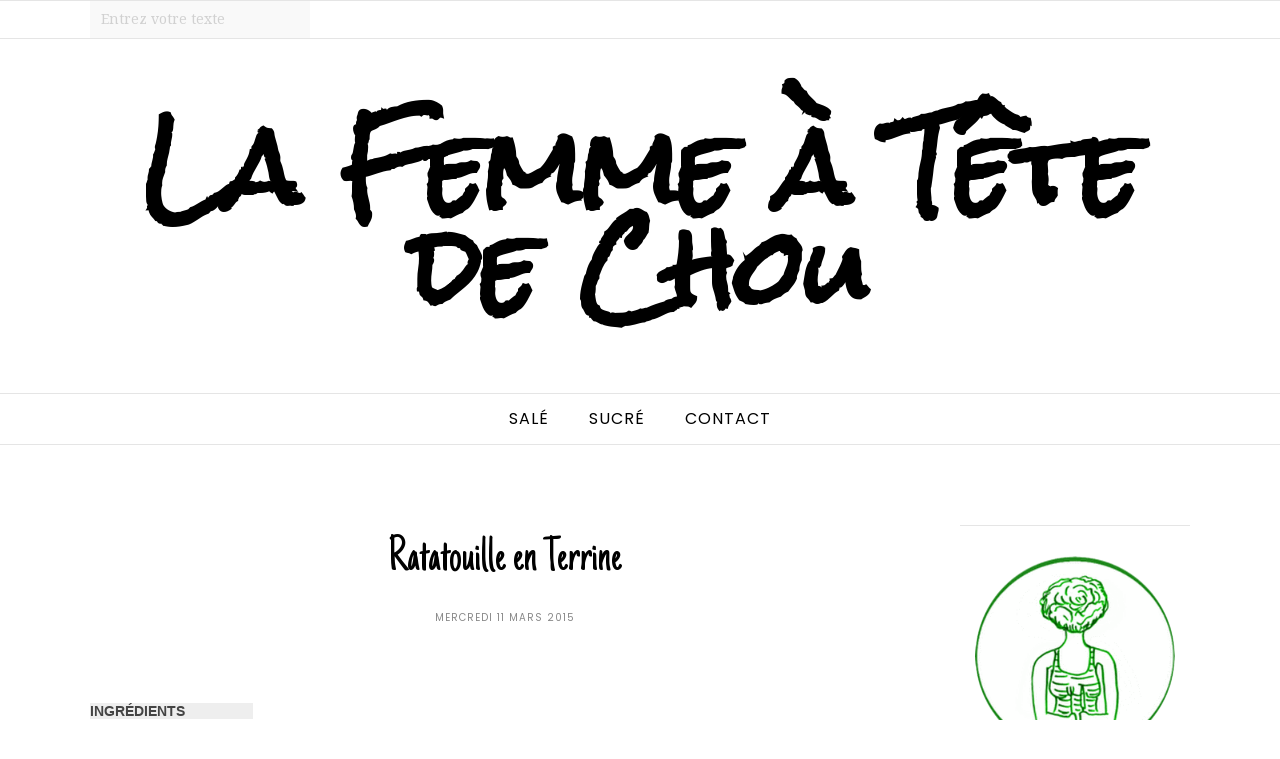

--- FILE ---
content_type: text/plain
request_url: https://www.google-analytics.com/j/collect?v=1&_v=j102&a=86735212&t=pageview&_s=1&dl=https%3A%2F%2Flafemmeatetedechou.blogspot.com%2F2015%2F03%2Fratatouille-en-terrine.html&ul=en-us%40posix&dt=Ratatouille%20en%20Terrine%20-%20La%20Femme%20%C3%A0%20T%C3%AAte%20de%20Chou&sr=1280x720&vp=1280x720&_u=IEBAAEABAAAAACAAI~&jid=1555074898&gjid=610285564&cid=1215798029.1769151436&tid=UA-63089943-1&_gid=2024990423.1769151436&_r=1&_slc=1&z=259534991
body_size: -456
content:
2,cG-H68NPTFE9H

--- FILE ---
content_type: text/javascript; charset=UTF-8
request_url: https://lafemmeatetedechou.blogspot.com/feeds/posts/summary/?callback=jQuery112007928115342497415_1769151434658&category=g%C3%A9latine&max-results=5&alt=json-in-script
body_size: 5161
content:
// API callback
jQuery112007928115342497415_1769151434658({"version":"1.0","encoding":"UTF-8","feed":{"xmlns":"http://www.w3.org/2005/Atom","xmlns$openSearch":"http://a9.com/-/spec/opensearchrss/1.0/","xmlns$blogger":"http://schemas.google.com/blogger/2008","xmlns$georss":"http://www.georss.org/georss","xmlns$gd":"http://schemas.google.com/g/2005","xmlns$thr":"http://purl.org/syndication/thread/1.0","id":{"$t":"tag:blogger.com,1999:blog-2587297793415023743"},"updated":{"$t":"2026-01-22T09:19:00.451+01:00"},"category":[{"term":"recette"},{"term":"sucré"},{"term":"fêtes"},{"term":"facile"},{"term":"estival"},{"term":"chocolat"},{"term":"méditerranée"},{"term":"bataille food"},{"term":"pain"},{"term":"rapide"},{"term":"œuf"},{"term":"citron"},{"term":"carotte"},{"term":"pasta"},{"term":"Italie"},{"term":"tomate"},{"term":"courgette"},{"term":"parmesan"},{"term":"crème"},{"term":"poulet"},{"term":"Nice"},{"term":"aubergine"},{"term":"Noël"},{"term":"amande"},{"term":"avocat"},{"term":"soupe"},{"term":"vanille"},{"term":"bœuf"},{"term":"caramel"},{"term":"légumes"},{"term":"porc"},{"term":"sablé"},{"term":"Hermé"},{"term":"ricotta"},{"term":"tarte"},{"term":"crudités"},{"term":"pizza"},{"term":"salade"},{"term":"Inde"},{"term":"anchois"},{"term":"apéro"},{"term":"asperges"},{"term":"betterave"},{"term":"biscuits"},{"term":"gâteau"},{"term":"léger"},{"term":"poitrine fumée"},{"term":"sauce"},{"term":"usa"},{"term":"blettes"},{"term":"crevette"},{"term":"défi recette.de"},{"term":"glace"},{"term":"menthe"},{"term":"pistou"},{"term":"poisson"},{"term":"salade composée"},{"term":"chocolat blanc"},{"term":"curry"},{"term":"céleri"},{"term":"farce"},{"term":"fraise"},{"term":"meringue"},{"term":"mozzarella"},{"term":"noisette"},{"term":"orange"},{"term":"poivron"},{"term":"pomme"},{"term":"riz"},{"term":"sauce tomate"},{"term":"thon"},{"term":"tortillas"},{"term":"velouté"},{"term":"épices"},{"term":"Thaï"},{"term":"chorizo"},{"term":"chou fleur"},{"term":"coriandre"},{"term":"flan"},{"term":"lait de coco"},{"term":"mousse"},{"term":"oignon"},{"term":"olives noires"},{"term":"panna cotta"},{"term":"pecorino"},{"term":"pomme de terre"},{"term":"Corse"},{"term":"Ducasse"},{"term":"barbecue"},{"term":"battle food"},{"term":"brocciu"},{"term":"béchamel"},{"term":"cacahuète"},{"term":"chutney"},{"term":"clafoutis"},{"term":"clémentine"},{"term":"concombre"},{"term":"courgette fleur"},{"term":"dinde"},{"term":"entrée"},{"term":"fenouil"},{"term":"figue"},{"term":"foodista challenge"},{"term":"gratin"},{"term":"jambon blanc"},{"term":"mangue"},{"term":"marinade"},{"term":"mascarpone"},{"term":"noix"},{"term":"nouilles de riz"},{"term":"olive"},{"term":"polenta"},{"term":"poulpe"},{"term":"pâques"},{"term":"pâte feuilletée"},{"term":"pâte sucrée"},{"term":"radis"},{"term":"ravioles"},{"term":"roquefort"},{"term":"sarrasin"},{"term":"saumon"},{"term":"spéculoos"},{"term":"tapenade"},{"term":"tartare"},{"term":"tartine"},{"term":"terrine"},{"term":"truffes"},{"term":"viande hachée"},{"term":"épinard"},{"term":"Mexique"},{"term":"Provence"},{"term":"Vietnam"},{"term":"amaretto"},{"term":"ananas"},{"term":"artichaut"},{"term":"bataille food #34"},{"term":"boisson"},{"term":"bolognaise"},{"term":"bolognese"},{"term":"brocoli"},{"term":"cake"},{"term":"chantilly"},{"term":"chou"},{"term":"chou frisé"},{"term":"chèvre"},{"term":"chèvre frais"},{"term":"citron confit"},{"term":"citronnelle"},{"term":"crème de coco"},{"term":"daube"},{"term":"endives"},{"term":"flan salé"},{"term":"foie gras"},{"term":"fèves"},{"term":"ganache"},{"term":"gnocchi"},{"term":"gorgonzola"},{"term":"guacamole"},{"term":"herbes"},{"term":"jambon cru"},{"term":"joyeux Noël"},{"term":"marron"},{"term":"mayonnaise"},{"term":"moules"},{"term":"navet"},{"term":"pesto"},{"term":"petit pois"},{"term":"poire"},{"term":"pois chiche"},{"term":"pommes de terre"},{"term":"potimarron"},{"term":"quiche"},{"term":"ratatouille"},{"term":"romarin"},{"term":"roquette"},{"term":"sauce soja"},{"term":"saucisson à l'ail"},{"term":"saumon fumé"},{"term":"spaghetti"},{"term":"tex-mex"},{"term":"tian"},{"term":"tomates confites"},{"term":"tourte"},{"term":"tuile"},{"term":"tuile dentelle"},{"term":"veau"},{"term":"wraps"},{"term":"Grec"},{"term":"Liban"},{"term":"Maroc"},{"term":"Martinique"},{"term":"Régalades en Cascade"},{"term":"Sicile"},{"term":"abricot"},{"term":"aestivum"},{"term":"agneau"},{"term":"agrumes"},{"term":"baguette"},{"term":"banane"},{"term":"bataille food #23"},{"term":"beignets"},{"term":"brownie"},{"term":"buns"},{"term":"burrata"},{"term":"café"},{"term":"cake salé"},{"term":"calamar"},{"term":"capucine"},{"term":"carbonara"},{"term":"caviar aubergine"},{"term":"cerise"},{"term":"champignons"},{"term":"choux"},{"term":"ciabatta"},{"term":"citron vert"},{"term":"clafoutis salé"},{"term":"cocktail"},{"term":"cointreau"},{"term":"compote"},{"term":"comté"},{"term":"cookies"},{"term":"couscous"},{"term":"cranberry"},{"term":"croquettes"},{"term":"crumble"},{"term":"crème brûlée"},{"term":"crème de marron"},{"term":"crème pâtissière"},{"term":"crêpe salé"},{"term":"céréales"},{"term":"dacquoise"},{"term":"falafels"},{"term":"feuillantine"},{"term":"figatelli"},{"term":"fougasse"},{"term":"framboise"},{"term":"fromage blanc"},{"term":"fromage frais"},{"term":"fruit"},{"term":"fruits de mer"},{"term":"févettes"},{"term":"galette des rois"},{"term":"gaspacho"},{"term":"gravlax"},{"term":"guanciale"},{"term":"gélatine"},{"term":"hamburger"},{"term":"haricots rouges"},{"term":"hot dog"},{"term":"houmous"},{"term":"jus de veau"},{"term":"lapin"},{"term":"lardons"},{"term":"lasagnes"},{"term":"lentille corail"},{"term":"lentilles"},{"term":"linguine"},{"term":"macaron"},{"term":"maquereau"},{"term":"maïs"},{"term":"miel"},{"term":"noix de coco"},{"term":"nutella"},{"term":"omelette"},{"term":"pamplemousse"},{"term":"panais"},{"term":"pavlova"},{"term":"pavot"},{"term":"persillade"},{"term":"piadina"},{"term":"pignons"},{"term":"piment"},{"term":"pistache"},{"term":"pita"},{"term":"pleurotes"},{"term":"poireau"},{"term":"poutine"},{"term":"profiteroles"},{"term":"pâte brisée"},{"term":"pâte à biscuit à l'huile d'olive"},{"term":"pâte à tartiner"},{"term":"pâté de Pâques"},{"term":"raisin sec"},{"term":"rouelle"},{"term":"rouille"},{"term":"rôti"},{"term":"safran"},{"term":"salade de poulpes"},{"term":"sandwich"},{"term":"sardines"},{"term":"simple"},{"term":"socca"},{"term":"sorbet"},{"term":"soufflé"},{"term":"tagliatelle"},{"term":"tajine"},{"term":"tapas"},{"term":"tarte feuilletée"},{"term":"tourteau"},{"term":"tripes"},{"term":"viennoiserie"},{"term":"vodka"},{"term":"wasabi"},{"term":"yaourt"},{"term":"œuf de caille"},{"term":"13 desserts"},{"term":"Algérie"},{"term":"Alpes"},{"term":"Alsace"},{"term":"Amérique du Sud"},{"term":"Angleterre"},{"term":"Antilles"},{"term":"Ayam"},{"term":"Berry"},{"term":"Bollywood"},{"term":"Bretagne"},{"term":"Brésil"},{"term":"Californie"},{"term":"Champsaur"},{"term":"Chine"},{"term":"Conticini"},{"term":"Cullazione"},{"term":"Japon"},{"term":"Lignac"},{"term":"Lyon"},{"term":"Marseille"},{"term":"Menton"},{"term":"Nouvel An"},{"term":"Noël 2015"},{"term":"Noël 2016"},{"term":"Noël 2017"},{"term":"Robuchon"},{"term":"Régalades en Cascade #2"},{"term":"Régalades en Cascade #3"},{"term":"Réunion"},{"term":"Saint Valentin"},{"term":"Suède"},{"term":"Tunisie"},{"term":"Vœux 2016"},{"term":"Vœux 2017"},{"term":"abonnement"},{"term":"affogato"},{"term":"allumettes"},{"term":"anchoïade"},{"term":"andouillette"},{"term":"anis"},{"term":"arancini"},{"term":"aubergines alla parmesane"},{"term":"bacon"},{"term":"bagel"},{"term":"balsamique"},{"term":"banoffee"},{"term":"banoffee pie"},{"term":"basilic"},{"term":"bataille food #24"},{"term":"bataille food #25"},{"term":"bataille food #26"},{"term":"bataille food #27"},{"term":"bataille food #28"},{"term":"bataille food #29"},{"term":"bataille food #30"},{"term":"bataille food #31"},{"term":"bataille food #32"},{"term":"bataille food #33"},{"term":"bataille food #35"},{"term":"bataille food #36"},{"term":"bataille food #37"},{"term":"bataille food #38"},{"term":"bataille food #40"},{"term":"bataille food #41"},{"term":"bataille food #49"},{"term":"bataille food #56"},{"term":"battle food #33"},{"term":"battle food #34"},{"term":"battle food #35"},{"term":"battle food #44"},{"term":"bavaroise"},{"term":"beurre"},{"term":"blanc manger coco"},{"term":"blanquette"},{"term":"bleu"},{"term":"blé noir"},{"term":"bouillon"},{"term":"boulettes"},{"term":"boulghour"},{"term":"bretzel"},{"term":"brioche"},{"term":"brocoletti"},{"term":"brousse"},{"term":"brunch"},{"term":"burritos"},{"term":"bœuf cru"},{"term":"cacao"},{"term":"café frappé"},{"term":"cake sucrée"},{"term":"calisson"},{"term":"calvados"},{"term":"calzone"},{"term":"camembert"},{"term":"canard"},{"term":"caprino fresco"},{"term":"carnaval"},{"term":"carotte cake"},{"term":"carpaccio"},{"term":"carême"},{"term":"caviar aubergine-poivron"},{"term":"ceviche"},{"term":"challah"},{"term":"chandeleur"},{"term":"chanterelles"},{"term":"chapati"},{"term":"chaussons"},{"term":"cheesecake salé"},{"term":"chicken"},{"term":"chili con carne"},{"term":"chou farci"},{"term":"chou rouge"},{"term":"cigarette russe"},{"term":"clafoutis cerise"},{"term":"clémentine curd"},{"term":"cognac"},{"term":"colombo"},{"term":"combava"},{"term":"coppa"},{"term":"coques"},{"term":"coquillage"},{"term":"coulis"},{"term":"croissant"},{"term":"croustade"},{"term":"croûte d'herbes"},{"term":"crème de myrtille"},{"term":"crème de poireau"},{"term":"crêpe sucrée"},{"term":"curcuma"},{"term":"cèpes"},{"term":"céleri rémoulade"},{"term":"dacquoise Hispahan"},{"term":"dacquoise à l'amande"},{"term":"dahl"},{"term":"daurade"},{"term":"dessert"},{"term":"empanadas"},{"term":"encornet"},{"term":"encornet farci"},{"term":"entremet"},{"term":"escabèche"},{"term":"espelette"},{"term":"expresso"},{"term":"fajitas"},{"term":"fanes de radis"},{"term":"far breton"},{"term":"farcis"},{"term":"feta"},{"term":"figues"},{"term":"finger"},{"term":"flammekueche"},{"term":"flan parisien"},{"term":"fleur de romarin"},{"term":"flocons d'avoine"},{"term":"foie de volaille"},{"term":"foodista challenge #10"},{"term":"foodista challenge #12"},{"term":"foodista challenge #16"},{"term":"foodista challenge #17"},{"term":"frangipane"},{"term":"fromage"},{"term":"galette"},{"term":"gavottes"},{"term":"gianduja"},{"term":"gingembre confit"},{"term":"goûter"},{"term":"graines"},{"term":"granola"},{"term":"gras double"},{"term":"gratin dauphinois"},{"term":"gremolata"},{"term":"gressins"},{"term":"guimauve"},{"term":"gâteau de riz au lait"},{"term":"gâteau magique"},{"term":"gâteau salé"},{"term":"homard"},{"term":"jarret de porc"},{"term":"jasmin"},{"term":"joue de bœuf"},{"term":"lait fraise"},{"term":"lemon curd"},{"term":"lentille blonde"},{"term":"liebster award"},{"term":"lieu noir"},{"term":"litchi"},{"term":"magret"},{"term":"maquereau fumé"},{"term":"matar pualo"},{"term":"matoutou"},{"term":"melon"},{"term":"merguez"},{"term":"mesclun"},{"term":"mi-cuit"},{"term":"mille feuille salé"},{"term":"minestrone"},{"term":"miso"},{"term":"mortadelle"},{"term":"mouillette"},{"term":"moussaka"},{"term":"muesli"},{"term":"muffin"},{"term":"muffin salé"},{"term":"myrtille"},{"term":"newsletter"},{"term":"noix du Brésil"},{"term":"olives"},{"term":"omelette soufflée"},{"term":"orecchiette"},{"term":"os à moelle"},{"term":"osso bucco"},{"term":"oursins"},{"term":"pain brioché"},{"term":"pain d'épices"},{"term":"pain de mie"},{"term":"pain de viande"},{"term":"pain perdu salé"},{"term":"pain polaire"},{"term":"palourdes"},{"term":"pan bagnat"},{"term":"papillote"},{"term":"paquets"},{"term":"partenariat"},{"term":"pastèque"},{"term":"paupiettes"},{"term":"pesto rosso"},{"term":"petit brun"},{"term":"petits pois"},{"term":"pique-nique"},{"term":"pissaladière"},{"term":"pizza blanche"},{"term":"pois gourmand"},{"term":"pommes"},{"term":"pommes soufflées"},{"term":"pompe à huile"},{"term":"porto"},{"term":"pot au feu"},{"term":"potée"},{"term":"pourpier"},{"term":"poêlée"},{"term":"pralines"},{"term":"prisuttu"},{"term":"pruneau"},{"term":"pâte de curry rouge"},{"term":"pâte à biscuit Joconde"},{"term":"pâte à buns"},{"term":"pâte à crêpe"},{"term":"pâte à pizza"},{"term":"pâtes"},{"term":"pâté"},{"term":"pérugine"},{"term":"pêche"},{"term":"quinoa"},{"term":"ragoût"},{"term":"reblochon"},{"term":"reginette"},{"term":"restes de poissons"},{"term":"rhum"},{"term":"rillettes de thon"},{"term":"riz au lait"},{"term":"riz soufflé"},{"term":"rose"},{"term":"rougail"},{"term":"royale"},{"term":"rôti de dinde"},{"term":"s'more"},{"term":"salade Waldorf"},{"term":"salade cobb"},{"term":"salade de lentilles"},{"term":"salade grecque"},{"term":"salade niçoise"},{"term":"salade vietnamienne"},{"term":"sauce déesse verte"},{"term":"sauce tartare"},{"term":"saucisse de Strasbourg"},{"term":"saucisses"},{"term":"saupe"},{"term":"selle d'agneau"},{"term":"semoule de blé"},{"term":"shortbread"},{"term":"sirop"},{"term":"spicy"},{"term":"sponge cake"},{"term":"straciatella"},{"term":"street food"},{"term":"sésame noir"},{"term":"tablier de sapeur"},{"term":"taboulé"},{"term":"tacos"},{"term":"tamarin"},{"term":"tartare saumon"},{"term":"tarte tropézienne"},{"term":"tarte à l'oignon"},{"term":"tartelettes"},{"term":"tartiflette"},{"term":"tataki"},{"term":"tatin"},{"term":"tempura"},{"term":"terre et mer"},{"term":"thym"},{"term":"tiramisù"},{"term":"tiramisù salé"},{"term":"tourte forestière"},{"term":"trouchia"},{"term":"vendredi saint"},{"term":"viande fumée"},{"term":"vieille"},{"term":"vin rouge"},{"term":"vœux 2018"},{"term":"wasabi mix"},{"term":"œuf de lump"}],"title":{"type":"text","$t":"La Femme à Tête de Chou"},"subtitle":{"type":"html","$t":""},"link":[{"rel":"http://schemas.google.com/g/2005#feed","type":"application/atom+xml","href":"https:\/\/lafemmeatetedechou.blogspot.com\/feeds\/posts\/summary"},{"rel":"self","type":"application/atom+xml","href":"https:\/\/www.blogger.com\/feeds\/2587297793415023743\/posts\/summary?alt=json-in-script\u0026max-results=5\u0026category=g%C3%A9latine"},{"rel":"alternate","type":"text/html","href":"https:\/\/lafemmeatetedechou.blogspot.com\/search\/label\/g%C3%A9latine"},{"rel":"hub","href":"http://pubsubhubbub.appspot.com/"}],"author":[{"name":{"$t":"La Femme à Tête de Chou"},"uri":{"$t":"http:\/\/www.blogger.com\/profile\/17007985308115099352"},"email":{"$t":"noreply@blogger.com"},"gd$image":{"rel":"http://schemas.google.com/g/2005#thumbnail","width":"32","height":"32","src":"\/\/blogger.googleusercontent.com\/img\/b\/R29vZ2xl\/AVvXsEjF-wBzsgFCBc0-QL7Y798YXTul7AH_Jy2tR5pnDgxTB2lcq02x8-FR1kb-8WZaP1w0qXNYxsFBQ-8BN7q7-AamnSSUhDEqCX5AF2KHkyPr_9p0c6MsSxE6frXI1hlZ2g\/s220\/Logo2.jpg"}}],"generator":{"version":"7.00","uri":"http://www.blogger.com","$t":"Blogger"},"openSearch$totalResults":{"$t":"2"},"openSearch$startIndex":{"$t":"1"},"openSearch$itemsPerPage":{"$t":"5"},"entry":[{"id":{"$t":"tag:blogger.com,1999:blog-2587297793415023743.post-6851355675562818148"},"published":{"$t":"2015-03-27T16:20:00.000+01:00"},"updated":{"$t":"2018-02-23T18:59:23.080+01:00"},"category":[{"scheme":"http://www.blogger.com/atom/ns#","term":"crème"},{"scheme":"http://www.blogger.com/atom/ns#","term":"gélatine"},{"scheme":"http://www.blogger.com/atom/ns#","term":"panna cotta"},{"scheme":"http://www.blogger.com/atom/ns#","term":"recette"},{"scheme":"http://www.blogger.com/atom/ns#","term":"sucré"},{"scheme":"http://www.blogger.com/atom/ns#","term":"vanille"}],"title":{"type":"text","$t":" La Panna Cotta"},"summary":{"type":"text","$t":"\n\n La Panna Cotta \n\n\n\n\nIl s'agit d'une recette de base...\n\n\n\n\n\n\n\n\n\n\n\n\nINGRÉDIENTS\u0026nbsp;(Pour 6 personnes)\u0026nbsp;\n\n\n\n1 boîte de Lait Concentré Sucré\n\n300ml de Crème Liquide\u0026nbsp;\n\n200ml de Lait\n\n1 cuillère à soupe de Vanille Liquide\n\n4,5 feuilles de Gélatine\n\n1 pincée de Sel\n\n\nRECETTE \u0026nbsp;\u0026nbsp; \u0026nbsp; \u0026nbsp; \u0026nbsp; \u0026nbsp; \u0026nbsp; \u0026nbsp; \u0026nbsp; \u0026nbsp; \u0026nbsp; \u0026nbsp; \u0026nbsp; \u0026nbsp; \u0026nbsp;\nFaites "},"link":[{"rel":"replies","type":"application/atom+xml","href":"https:\/\/lafemmeatetedechou.blogspot.com\/feeds\/6851355675562818148\/comments\/default","title":"Publier les commentaires"},{"rel":"replies","type":"text/html","href":"https:\/\/lafemmeatetedechou.blogspot.com\/2015\/03\/la-panna-cotta.html#comment-form","title":"0 commentaires"},{"rel":"edit","type":"application/atom+xml","href":"https:\/\/www.blogger.com\/feeds\/2587297793415023743\/posts\/default\/6851355675562818148"},{"rel":"self","type":"application/atom+xml","href":"https:\/\/www.blogger.com\/feeds\/2587297793415023743\/posts\/default\/6851355675562818148"},{"rel":"alternate","type":"text/html","href":"https:\/\/lafemmeatetedechou.blogspot.com\/2015\/03\/la-panna-cotta.html","title":" La Panna Cotta"}],"author":[{"name":{"$t":"La Femme à Tête de Chou"},"uri":{"$t":"http:\/\/www.blogger.com\/profile\/17007985308115099352"},"email":{"$t":"noreply@blogger.com"},"gd$image":{"rel":"http://schemas.google.com/g/2005#thumbnail","width":"32","height":"32","src":"\/\/blogger.googleusercontent.com\/img\/b\/R29vZ2xl\/AVvXsEjF-wBzsgFCBc0-QL7Y798YXTul7AH_Jy2tR5pnDgxTB2lcq02x8-FR1kb-8WZaP1w0qXNYxsFBQ-8BN7q7-AamnSSUhDEqCX5AF2KHkyPr_9p0c6MsSxE6frXI1hlZ2g\/s220\/Logo2.jpg"}}],"media$thumbnail":{"xmlns$media":"http://search.yahoo.com/mrss/","url":"https:\/\/blogger.googleusercontent.com\/img\/b\/R29vZ2xl\/AVvXsEjUdzOM-AJVAzI9kTrnXcQeWtd8lKJ5ng7P4QkFcaIwjGSrxPOa37zK_415f7zVl-9Ldat9QlbS7VHrZmZvx9fZgUUjYrGPRWdcWKvPt2J4Kgrm2IyNNICWA0G6TReao-yGBHTaod2g2stc\/s72-c\/Panna+cotta+fruits+rouges.jpg","height":"72","width":"72"},"thr$total":{"$t":"0"}},{"id":{"$t":"tag:blogger.com,1999:blog-2587297793415023743.post-7274184840496004641"},"published":{"$t":"2015-03-11T14:20:00.000+01:00"},"updated":{"$t":"2016-04-27T20:53:09.776+02:00"},"category":[{"scheme":"http://www.blogger.com/atom/ns#","term":"gélatine"},{"scheme":"http://www.blogger.com/atom/ns#","term":"méditerranée"},{"scheme":"http://www.blogger.com/atom/ns#","term":"ratatouille"},{"scheme":"http://www.blogger.com/atom/ns#","term":"recette"},{"scheme":"http://www.blogger.com/atom/ns#","term":"terrine"}],"title":{"type":"text","$t":"Ratatouille en Terrine"},"summary":{"type":"text","$t":"\n Ratatouille en Terrine \n\n\n\n\n\n\nINGRÉDIENTS \u0026nbsp; \u0026nbsp; \u0026nbsp; \u0026nbsp; \u0026nbsp; \u0026nbsp; \u0026nbsp; \u0026nbsp;\u0026nbsp;\n\n2 petites Aubergines en rondelles\n1 Poivron Rouge en dés\n1\/2 Poivron Vert en dés\n1\/2 Poivron Jaune en dés\n1 grosse Courgette en rondelles\n3 belles Tomates hachées\n1 Oignon émincé\n1 gousse d'Ail pilée\nDu Sel\nDu Poivre Noir\nDe l'Huile d'Olive\n5\/6 feuilles de Gélatine\n\nRECETTE\u0026nbsp; \u0026nbsp; \u0026"},"link":[{"rel":"replies","type":"application/atom+xml","href":"https:\/\/lafemmeatetedechou.blogspot.com\/feeds\/7274184840496004641\/comments\/default","title":"Publier les commentaires"},{"rel":"replies","type":"text/html","href":"https:\/\/lafemmeatetedechou.blogspot.com\/2015\/03\/ratatouille-en-terrine.html#comment-form","title":"0 commentaires"},{"rel":"edit","type":"application/atom+xml","href":"https:\/\/www.blogger.com\/feeds\/2587297793415023743\/posts\/default\/7274184840496004641"},{"rel":"self","type":"application/atom+xml","href":"https:\/\/www.blogger.com\/feeds\/2587297793415023743\/posts\/default\/7274184840496004641"},{"rel":"alternate","type":"text/html","href":"https:\/\/lafemmeatetedechou.blogspot.com\/2015\/03\/ratatouille-en-terrine.html","title":"Ratatouille en Terrine"}],"author":[{"name":{"$t":"La Femme à Tête de Chou"},"uri":{"$t":"http:\/\/www.blogger.com\/profile\/17007985308115099352"},"email":{"$t":"noreply@blogger.com"},"gd$image":{"rel":"http://schemas.google.com/g/2005#thumbnail","width":"32","height":"32","src":"\/\/blogger.googleusercontent.com\/img\/b\/R29vZ2xl\/AVvXsEjF-wBzsgFCBc0-QL7Y798YXTul7AH_Jy2tR5pnDgxTB2lcq02x8-FR1kb-8WZaP1w0qXNYxsFBQ-8BN7q7-AamnSSUhDEqCX5AF2KHkyPr_9p0c6MsSxE6frXI1hlZ2g\/s220\/Logo2.jpg"}}],"thr$total":{"$t":"0"}}]}});

--- FILE ---
content_type: text/javascript; charset=UTF-8
request_url: https://lafemmeatetedechou.blogspot.com/feeds/posts/summary/?callback=jQuery112007928115342497415_1769151434659&category=m%C3%A9diterran%C3%A9e&max-results=5&alt=json-in-script
body_size: 6611
content:
// API callback
jQuery112007928115342497415_1769151434659({"version":"1.0","encoding":"UTF-8","feed":{"xmlns":"http://www.w3.org/2005/Atom","xmlns$openSearch":"http://a9.com/-/spec/opensearchrss/1.0/","xmlns$blogger":"http://schemas.google.com/blogger/2008","xmlns$georss":"http://www.georss.org/georss","xmlns$gd":"http://schemas.google.com/g/2005","xmlns$thr":"http://purl.org/syndication/thread/1.0","id":{"$t":"tag:blogger.com,1999:blog-2587297793415023743"},"updated":{"$t":"2026-01-22T09:19:00.451+01:00"},"category":[{"term":"recette"},{"term":"sucré"},{"term":"fêtes"},{"term":"facile"},{"term":"estival"},{"term":"chocolat"},{"term":"méditerranée"},{"term":"bataille food"},{"term":"pain"},{"term":"rapide"},{"term":"œuf"},{"term":"citron"},{"term":"carotte"},{"term":"pasta"},{"term":"Italie"},{"term":"tomate"},{"term":"courgette"},{"term":"parmesan"},{"term":"crème"},{"term":"poulet"},{"term":"Nice"},{"term":"aubergine"},{"term":"Noël"},{"term":"amande"},{"term":"avocat"},{"term":"soupe"},{"term":"vanille"},{"term":"bœuf"},{"term":"caramel"},{"term":"légumes"},{"term":"porc"},{"term":"sablé"},{"term":"Hermé"},{"term":"ricotta"},{"term":"tarte"},{"term":"crudités"},{"term":"pizza"},{"term":"salade"},{"term":"Inde"},{"term":"anchois"},{"term":"apéro"},{"term":"asperges"},{"term":"betterave"},{"term":"biscuits"},{"term":"gâteau"},{"term":"léger"},{"term":"poitrine fumée"},{"term":"sauce"},{"term":"usa"},{"term":"blettes"},{"term":"crevette"},{"term":"défi recette.de"},{"term":"glace"},{"term":"menthe"},{"term":"pistou"},{"term":"poisson"},{"term":"salade composée"},{"term":"chocolat blanc"},{"term":"curry"},{"term":"céleri"},{"term":"farce"},{"term":"fraise"},{"term":"meringue"},{"term":"mozzarella"},{"term":"noisette"},{"term":"orange"},{"term":"poivron"},{"term":"pomme"},{"term":"riz"},{"term":"sauce tomate"},{"term":"thon"},{"term":"tortillas"},{"term":"velouté"},{"term":"épices"},{"term":"Thaï"},{"term":"chorizo"},{"term":"chou fleur"},{"term":"coriandre"},{"term":"flan"},{"term":"lait de coco"},{"term":"mousse"},{"term":"oignon"},{"term":"olives noires"},{"term":"panna cotta"},{"term":"pecorino"},{"term":"pomme de terre"},{"term":"Corse"},{"term":"Ducasse"},{"term":"barbecue"},{"term":"battle food"},{"term":"brocciu"},{"term":"béchamel"},{"term":"cacahuète"},{"term":"chutney"},{"term":"clafoutis"},{"term":"clémentine"},{"term":"concombre"},{"term":"courgette fleur"},{"term":"dinde"},{"term":"entrée"},{"term":"fenouil"},{"term":"figue"},{"term":"foodista challenge"},{"term":"gratin"},{"term":"jambon blanc"},{"term":"mangue"},{"term":"marinade"},{"term":"mascarpone"},{"term":"noix"},{"term":"nouilles de riz"},{"term":"olive"},{"term":"polenta"},{"term":"poulpe"},{"term":"pâques"},{"term":"pâte feuilletée"},{"term":"pâte sucrée"},{"term":"radis"},{"term":"ravioles"},{"term":"roquefort"},{"term":"sarrasin"},{"term":"saumon"},{"term":"spéculoos"},{"term":"tapenade"},{"term":"tartare"},{"term":"tartine"},{"term":"terrine"},{"term":"truffes"},{"term":"viande hachée"},{"term":"épinard"},{"term":"Mexique"},{"term":"Provence"},{"term":"Vietnam"},{"term":"amaretto"},{"term":"ananas"},{"term":"artichaut"},{"term":"bataille food #34"},{"term":"boisson"},{"term":"bolognaise"},{"term":"bolognese"},{"term":"brocoli"},{"term":"cake"},{"term":"chantilly"},{"term":"chou"},{"term":"chou frisé"},{"term":"chèvre"},{"term":"chèvre frais"},{"term":"citron confit"},{"term":"citronnelle"},{"term":"crème de coco"},{"term":"daube"},{"term":"endives"},{"term":"flan salé"},{"term":"foie gras"},{"term":"fèves"},{"term":"ganache"},{"term":"gnocchi"},{"term":"gorgonzola"},{"term":"guacamole"},{"term":"herbes"},{"term":"jambon cru"},{"term":"joyeux Noël"},{"term":"marron"},{"term":"mayonnaise"},{"term":"moules"},{"term":"navet"},{"term":"pesto"},{"term":"petit pois"},{"term":"poire"},{"term":"pois chiche"},{"term":"pommes de terre"},{"term":"potimarron"},{"term":"quiche"},{"term":"ratatouille"},{"term":"romarin"},{"term":"roquette"},{"term":"sauce soja"},{"term":"saucisson à l'ail"},{"term":"saumon fumé"},{"term":"spaghetti"},{"term":"tex-mex"},{"term":"tian"},{"term":"tomates confites"},{"term":"tourte"},{"term":"tuile"},{"term":"tuile dentelle"},{"term":"veau"},{"term":"wraps"},{"term":"Grec"},{"term":"Liban"},{"term":"Maroc"},{"term":"Martinique"},{"term":"Régalades en Cascade"},{"term":"Sicile"},{"term":"abricot"},{"term":"aestivum"},{"term":"agneau"},{"term":"agrumes"},{"term":"baguette"},{"term":"banane"},{"term":"bataille food #23"},{"term":"beignets"},{"term":"brownie"},{"term":"buns"},{"term":"burrata"},{"term":"café"},{"term":"cake salé"},{"term":"calamar"},{"term":"capucine"},{"term":"carbonara"},{"term":"caviar aubergine"},{"term":"cerise"},{"term":"champignons"},{"term":"choux"},{"term":"ciabatta"},{"term":"citron vert"},{"term":"clafoutis salé"},{"term":"cocktail"},{"term":"cointreau"},{"term":"compote"},{"term":"comté"},{"term":"cookies"},{"term":"couscous"},{"term":"cranberry"},{"term":"croquettes"},{"term":"crumble"},{"term":"crème brûlée"},{"term":"crème de marron"},{"term":"crème pâtissière"},{"term":"crêpe salé"},{"term":"céréales"},{"term":"dacquoise"},{"term":"falafels"},{"term":"feuillantine"},{"term":"figatelli"},{"term":"fougasse"},{"term":"framboise"},{"term":"fromage blanc"},{"term":"fromage frais"},{"term":"fruit"},{"term":"fruits de mer"},{"term":"févettes"},{"term":"galette des rois"},{"term":"gaspacho"},{"term":"gravlax"},{"term":"guanciale"},{"term":"gélatine"},{"term":"hamburger"},{"term":"haricots rouges"},{"term":"hot dog"},{"term":"houmous"},{"term":"jus de veau"},{"term":"lapin"},{"term":"lardons"},{"term":"lasagnes"},{"term":"lentille corail"},{"term":"lentilles"},{"term":"linguine"},{"term":"macaron"},{"term":"maquereau"},{"term":"maïs"},{"term":"miel"},{"term":"noix de coco"},{"term":"nutella"},{"term":"omelette"},{"term":"pamplemousse"},{"term":"panais"},{"term":"pavlova"},{"term":"pavot"},{"term":"persillade"},{"term":"piadina"},{"term":"pignons"},{"term":"piment"},{"term":"pistache"},{"term":"pita"},{"term":"pleurotes"},{"term":"poireau"},{"term":"poutine"},{"term":"profiteroles"},{"term":"pâte brisée"},{"term":"pâte à biscuit à l'huile d'olive"},{"term":"pâte à tartiner"},{"term":"pâté de Pâques"},{"term":"raisin sec"},{"term":"rouelle"},{"term":"rouille"},{"term":"rôti"},{"term":"safran"},{"term":"salade de poulpes"},{"term":"sandwich"},{"term":"sardines"},{"term":"simple"},{"term":"socca"},{"term":"sorbet"},{"term":"soufflé"},{"term":"tagliatelle"},{"term":"tajine"},{"term":"tapas"},{"term":"tarte feuilletée"},{"term":"tourteau"},{"term":"tripes"},{"term":"viennoiserie"},{"term":"vodka"},{"term":"wasabi"},{"term":"yaourt"},{"term":"œuf de caille"},{"term":"13 desserts"},{"term":"Algérie"},{"term":"Alpes"},{"term":"Alsace"},{"term":"Amérique du Sud"},{"term":"Angleterre"},{"term":"Antilles"},{"term":"Ayam"},{"term":"Berry"},{"term":"Bollywood"},{"term":"Bretagne"},{"term":"Brésil"},{"term":"Californie"},{"term":"Champsaur"},{"term":"Chine"},{"term":"Conticini"},{"term":"Cullazione"},{"term":"Japon"},{"term":"Lignac"},{"term":"Lyon"},{"term":"Marseille"},{"term":"Menton"},{"term":"Nouvel An"},{"term":"Noël 2015"},{"term":"Noël 2016"},{"term":"Noël 2017"},{"term":"Robuchon"},{"term":"Régalades en Cascade #2"},{"term":"Régalades en Cascade #3"},{"term":"Réunion"},{"term":"Saint Valentin"},{"term":"Suède"},{"term":"Tunisie"},{"term":"Vœux 2016"},{"term":"Vœux 2017"},{"term":"abonnement"},{"term":"affogato"},{"term":"allumettes"},{"term":"anchoïade"},{"term":"andouillette"},{"term":"anis"},{"term":"arancini"},{"term":"aubergines alla parmesane"},{"term":"bacon"},{"term":"bagel"},{"term":"balsamique"},{"term":"banoffee"},{"term":"banoffee pie"},{"term":"basilic"},{"term":"bataille food #24"},{"term":"bataille food #25"},{"term":"bataille food #26"},{"term":"bataille food #27"},{"term":"bataille food #28"},{"term":"bataille food #29"},{"term":"bataille food #30"},{"term":"bataille food #31"},{"term":"bataille food #32"},{"term":"bataille food #33"},{"term":"bataille food #35"},{"term":"bataille food #36"},{"term":"bataille food #37"},{"term":"bataille food #38"},{"term":"bataille food #40"},{"term":"bataille food #41"},{"term":"bataille food #49"},{"term":"bataille food #56"},{"term":"battle food #33"},{"term":"battle food #34"},{"term":"battle food #35"},{"term":"battle food #44"},{"term":"bavaroise"},{"term":"beurre"},{"term":"blanc manger coco"},{"term":"blanquette"},{"term":"bleu"},{"term":"blé noir"},{"term":"bouillon"},{"term":"boulettes"},{"term":"boulghour"},{"term":"bretzel"},{"term":"brioche"},{"term":"brocoletti"},{"term":"brousse"},{"term":"brunch"},{"term":"burritos"},{"term":"bœuf cru"},{"term":"cacao"},{"term":"café frappé"},{"term":"cake sucrée"},{"term":"calisson"},{"term":"calvados"},{"term":"calzone"},{"term":"camembert"},{"term":"canard"},{"term":"caprino fresco"},{"term":"carnaval"},{"term":"carotte cake"},{"term":"carpaccio"},{"term":"carême"},{"term":"caviar aubergine-poivron"},{"term":"ceviche"},{"term":"challah"},{"term":"chandeleur"},{"term":"chanterelles"},{"term":"chapati"},{"term":"chaussons"},{"term":"cheesecake salé"},{"term":"chicken"},{"term":"chili con carne"},{"term":"chou farci"},{"term":"chou rouge"},{"term":"cigarette russe"},{"term":"clafoutis cerise"},{"term":"clémentine curd"},{"term":"cognac"},{"term":"colombo"},{"term":"combava"},{"term":"coppa"},{"term":"coques"},{"term":"coquillage"},{"term":"coulis"},{"term":"croissant"},{"term":"croustade"},{"term":"croûte d'herbes"},{"term":"crème de myrtille"},{"term":"crème de poireau"},{"term":"crêpe sucrée"},{"term":"curcuma"},{"term":"cèpes"},{"term":"céleri rémoulade"},{"term":"dacquoise Hispahan"},{"term":"dacquoise à l'amande"},{"term":"dahl"},{"term":"daurade"},{"term":"dessert"},{"term":"empanadas"},{"term":"encornet"},{"term":"encornet farci"},{"term":"entremet"},{"term":"escabèche"},{"term":"espelette"},{"term":"expresso"},{"term":"fajitas"},{"term":"fanes de radis"},{"term":"far breton"},{"term":"farcis"},{"term":"feta"},{"term":"figues"},{"term":"finger"},{"term":"flammekueche"},{"term":"flan parisien"},{"term":"fleur de romarin"},{"term":"flocons d'avoine"},{"term":"foie de volaille"},{"term":"foodista challenge #10"},{"term":"foodista challenge #12"},{"term":"foodista challenge #16"},{"term":"foodista challenge #17"},{"term":"frangipane"},{"term":"fromage"},{"term":"galette"},{"term":"gavottes"},{"term":"gianduja"},{"term":"gingembre confit"},{"term":"goûter"},{"term":"graines"},{"term":"granola"},{"term":"gras double"},{"term":"gratin dauphinois"},{"term":"gremolata"},{"term":"gressins"},{"term":"guimauve"},{"term":"gâteau de riz au lait"},{"term":"gâteau magique"},{"term":"gâteau salé"},{"term":"homard"},{"term":"jarret de porc"},{"term":"jasmin"},{"term":"joue de bœuf"},{"term":"lait fraise"},{"term":"lemon curd"},{"term":"lentille blonde"},{"term":"liebster award"},{"term":"lieu noir"},{"term":"litchi"},{"term":"magret"},{"term":"maquereau fumé"},{"term":"matar pualo"},{"term":"matoutou"},{"term":"melon"},{"term":"merguez"},{"term":"mesclun"},{"term":"mi-cuit"},{"term":"mille feuille salé"},{"term":"minestrone"},{"term":"miso"},{"term":"mortadelle"},{"term":"mouillette"},{"term":"moussaka"},{"term":"muesli"},{"term":"muffin"},{"term":"muffin salé"},{"term":"myrtille"},{"term":"newsletter"},{"term":"noix du Brésil"},{"term":"olives"},{"term":"omelette soufflée"},{"term":"orecchiette"},{"term":"os à moelle"},{"term":"osso bucco"},{"term":"oursins"},{"term":"pain brioché"},{"term":"pain d'épices"},{"term":"pain de mie"},{"term":"pain de viande"},{"term":"pain perdu salé"},{"term":"pain polaire"},{"term":"palourdes"},{"term":"pan bagnat"},{"term":"papillote"},{"term":"paquets"},{"term":"partenariat"},{"term":"pastèque"},{"term":"paupiettes"},{"term":"pesto rosso"},{"term":"petit brun"},{"term":"petits pois"},{"term":"pique-nique"},{"term":"pissaladière"},{"term":"pizza blanche"},{"term":"pois gourmand"},{"term":"pommes"},{"term":"pommes soufflées"},{"term":"pompe à huile"},{"term":"porto"},{"term":"pot au feu"},{"term":"potée"},{"term":"pourpier"},{"term":"poêlée"},{"term":"pralines"},{"term":"prisuttu"},{"term":"pruneau"},{"term":"pâte de curry rouge"},{"term":"pâte à biscuit Joconde"},{"term":"pâte à buns"},{"term":"pâte à crêpe"},{"term":"pâte à pizza"},{"term":"pâtes"},{"term":"pâté"},{"term":"pérugine"},{"term":"pêche"},{"term":"quinoa"},{"term":"ragoût"},{"term":"reblochon"},{"term":"reginette"},{"term":"restes de poissons"},{"term":"rhum"},{"term":"rillettes de thon"},{"term":"riz au lait"},{"term":"riz soufflé"},{"term":"rose"},{"term":"rougail"},{"term":"royale"},{"term":"rôti de dinde"},{"term":"s'more"},{"term":"salade Waldorf"},{"term":"salade cobb"},{"term":"salade de lentilles"},{"term":"salade grecque"},{"term":"salade niçoise"},{"term":"salade vietnamienne"},{"term":"sauce déesse verte"},{"term":"sauce tartare"},{"term":"saucisse de Strasbourg"},{"term":"saucisses"},{"term":"saupe"},{"term":"selle d'agneau"},{"term":"semoule de blé"},{"term":"shortbread"},{"term":"sirop"},{"term":"spicy"},{"term":"sponge cake"},{"term":"straciatella"},{"term":"street food"},{"term":"sésame noir"},{"term":"tablier de sapeur"},{"term":"taboulé"},{"term":"tacos"},{"term":"tamarin"},{"term":"tartare saumon"},{"term":"tarte tropézienne"},{"term":"tarte à l'oignon"},{"term":"tartelettes"},{"term":"tartiflette"},{"term":"tataki"},{"term":"tatin"},{"term":"tempura"},{"term":"terre et mer"},{"term":"thym"},{"term":"tiramisù"},{"term":"tiramisù salé"},{"term":"tourte forestière"},{"term":"trouchia"},{"term":"vendredi saint"},{"term":"viande fumée"},{"term":"vieille"},{"term":"vin rouge"},{"term":"vœux 2018"},{"term":"wasabi mix"},{"term":"œuf de lump"}],"title":{"type":"text","$t":"La Femme à Tête de Chou"},"subtitle":{"type":"html","$t":""},"link":[{"rel":"http://schemas.google.com/g/2005#feed","type":"application/atom+xml","href":"https:\/\/lafemmeatetedechou.blogspot.com\/feeds\/posts\/summary"},{"rel":"self","type":"application/atom+xml","href":"https:\/\/www.blogger.com\/feeds\/2587297793415023743\/posts\/summary?alt=json-in-script\u0026max-results=5\u0026category=m%C3%A9diterran%C3%A9e"},{"rel":"alternate","type":"text/html","href":"https:\/\/lafemmeatetedechou.blogspot.com\/search\/label\/m%C3%A9diterran%C3%A9e"},{"rel":"hub","href":"http://pubsubhubbub.appspot.com/"},{"rel":"next","type":"application/atom+xml","href":"https:\/\/www.blogger.com\/feeds\/2587297793415023743\/posts\/summary?alt=json-in-script\u0026start-index=6\u0026max-results=5\u0026category=m%C3%A9diterran%C3%A9e"}],"author":[{"name":{"$t":"La Femme à Tête de Chou"},"uri":{"$t":"http:\/\/www.blogger.com\/profile\/17007985308115099352"},"email":{"$t":"noreply@blogger.com"},"gd$image":{"rel":"http://schemas.google.com/g/2005#thumbnail","width":"32","height":"32","src":"\/\/blogger.googleusercontent.com\/img\/b\/R29vZ2xl\/AVvXsEjF-wBzsgFCBc0-QL7Y798YXTul7AH_Jy2tR5pnDgxTB2lcq02x8-FR1kb-8WZaP1w0qXNYxsFBQ-8BN7q7-AamnSSUhDEqCX5AF2KHkyPr_9p0c6MsSxE6frXI1hlZ2g\/s220\/Logo2.jpg"}}],"generator":{"version":"7.00","uri":"http://www.blogger.com","$t":"Blogger"},"openSearch$totalResults":{"$t":"26"},"openSearch$startIndex":{"$t":"1"},"openSearch$itemsPerPage":{"$t":"5"},"entry":[{"id":{"$t":"tag:blogger.com,1999:blog-2587297793415023743.post-4714779164524739043"},"published":{"$t":"2016-10-26T21:36:00.000+02:00"},"updated":{"$t":"2018-04-14T05:48:34.715+02:00"},"category":[{"scheme":"http://www.blogger.com/atom/ns#","term":"blettes"},{"scheme":"http://www.blogger.com/atom/ns#","term":"bœuf"},{"scheme":"http://www.blogger.com/atom/ns#","term":"daube"},{"scheme":"http://www.blogger.com/atom/ns#","term":"méditerranée"},{"scheme":"http://www.blogger.com/atom/ns#","term":"polenta"},{"scheme":"http://www.blogger.com/atom/ns#","term":"recette"}],"title":{"type":"text","$t":"Daube, Polenta Crémeuse \u0026 Tombée de Blettes Niçoises"},"summary":{"type":"text","$t":"\n\n\n\n\n\n\n\n\n\n\n\n\n\n\n\n\n\n\n\n\n\n\n\n\n\n\n\n\n\n\n\n\n\n\n\n\n\n\n\n\n\n\n\n\n\n\n\n\n\n\n\n\n\n\n\n\n\n\n\n\n\n\n\n\n\n\n\n\n\n\n\n\n\n\n\n\n\n\n\nLe Terroir \u0026amp; l'Automne au rendez-vous...\n\n\n\n\n\n\n\n\nINGRÉDIENTS\u0026nbsp;(pour 4\/6 personnes)\u0026nbsp; \u0026nbsp; \u0026nbsp; \u0026nbsp; \u0026nbsp; \u0026nbsp; \u0026nbsp; \u0026nbsp; \u0026nbsp; \u0026nbsp;\n\n\n\nPour la Daube\n1,5kg de Paleron en gros morceaux\n1 Queue de Bœuf en morceaux\n4 Carottes en rondelles\n2 belles Tomates émondées, épépinées en quartiers\n1 "},"link":[{"rel":"replies","type":"application/atom+xml","href":"https:\/\/lafemmeatetedechou.blogspot.com\/feeds\/4714779164524739043\/comments\/default","title":"Publier les commentaires"},{"rel":"replies","type":"text/html","href":"https:\/\/lafemmeatetedechou.blogspot.com\/2016\/10\/daube-polenta-cremeuse-tombee-de.html#comment-form","title":"6 commentaires"},{"rel":"edit","type":"application/atom+xml","href":"https:\/\/www.blogger.com\/feeds\/2587297793415023743\/posts\/default\/4714779164524739043"},{"rel":"self","type":"application/atom+xml","href":"https:\/\/www.blogger.com\/feeds\/2587297793415023743\/posts\/default\/4714779164524739043"},{"rel":"alternate","type":"text/html","href":"https:\/\/lafemmeatetedechou.blogspot.com\/2016\/10\/daube-polenta-cremeuse-tombee-de.html","title":"Daube, Polenta Crémeuse \u0026 Tombée de Blettes Niçoises"}],"author":[{"name":{"$t":"La Femme à Tête de Chou"},"uri":{"$t":"http:\/\/www.blogger.com\/profile\/17007985308115099352"},"email":{"$t":"noreply@blogger.com"},"gd$image":{"rel":"http://schemas.google.com/g/2005#thumbnail","width":"32","height":"32","src":"\/\/blogger.googleusercontent.com\/img\/b\/R29vZ2xl\/AVvXsEjF-wBzsgFCBc0-QL7Y798YXTul7AH_Jy2tR5pnDgxTB2lcq02x8-FR1kb-8WZaP1w0qXNYxsFBQ-8BN7q7-AamnSSUhDEqCX5AF2KHkyPr_9p0c6MsSxE6frXI1hlZ2g\/s220\/Logo2.jpg"}}],"media$thumbnail":{"xmlns$media":"http://search.yahoo.com/mrss/","url":"https:\/\/blogger.googleusercontent.com\/img\/b\/R29vZ2xl\/AVvXsEieBUV1NCG6UlhveBTNRndoxi89N_lD-F6uFVfXZQ1ltgslFT6yMclcg7GCnX33XOnhjpRUCk5645BreVweqNXrIPcYIbGbQQ-aPOjXddYZNYKwTX4BzUewB0rNtzifRQ0YITNBHRgONqrC\/s72-c\/IMG_2776.JPG","height":"72","width":"72"},"thr$total":{"$t":"6"}},{"id":{"$t":"tag:blogger.com,1999:blog-2587297793415023743.post-6232323411966007650"},"published":{"$t":"2015-12-10T20:15:00.000+01:00"},"updated":{"$t":"2018-02-23T21:22:39.027+01:00"},"category":[{"scheme":"http://www.blogger.com/atom/ns#","term":"aubergine"},{"scheme":"http://www.blogger.com/atom/ns#","term":"chèvre frais"},{"scheme":"http://www.blogger.com/atom/ns#","term":"facile"},{"scheme":"http://www.blogger.com/atom/ns#","term":"méditerranée"},{"scheme":"http://www.blogger.com/atom/ns#","term":"orecchiette"},{"scheme":"http://www.blogger.com/atom/ns#","term":"pasta"},{"scheme":"http://www.blogger.com/atom/ns#","term":"rapide"},{"scheme":"http://www.blogger.com/atom/ns#","term":"recette"},{"scheme":"http://www.blogger.com/atom/ns#","term":"tomates confites"}],"title":{"type":"text","$t":"Orecchiette Aubergines, Tomates Confites \u0026 Chèvre Frais"},"summary":{"type":"text","$t":"\n\nDes Pâtes, c'est simple à préparer, c'est bon et ça plait même aux Gourmets... \u0026nbsp;\n\n\n\n\n\n\n\n\nINGRÉDIENTS\u0026nbsp;(Pour 4 personnes)\u0026nbsp; \u0026nbsp; \u0026nbsp; \u0026nbsp; \u0026nbsp; \u0026nbsp; \u0026nbsp; \u0026nbsp;\u0026nbsp;\n\n\n\n500g d'Orecchiette\n\n2 Aubergines en petits dés\n\n2 gousses d'Ail pilées\n\n10 Tomates Confites en petits dés\n\n100g de Chèvre Frais\n\n1 poignée de Basilic ciselé\n\nDu Sel\n\nDu Poivre Noir\n\nDe l'Huile d'Olive\n\n\n"},"link":[{"rel":"replies","type":"application/atom+xml","href":"https:\/\/lafemmeatetedechou.blogspot.com\/feeds\/6232323411966007650\/comments\/default","title":"Publier les commentaires"},{"rel":"replies","type":"text/html","href":"https:\/\/lafemmeatetedechou.blogspot.com\/2015\/12\/orecchiette-aubergines-tomates-confites.html#comment-form","title":"0 commentaires"},{"rel":"edit","type":"application/atom+xml","href":"https:\/\/www.blogger.com\/feeds\/2587297793415023743\/posts\/default\/6232323411966007650"},{"rel":"self","type":"application/atom+xml","href":"https:\/\/www.blogger.com\/feeds\/2587297793415023743\/posts\/default\/6232323411966007650"},{"rel":"alternate","type":"text/html","href":"https:\/\/lafemmeatetedechou.blogspot.com\/2015\/12\/orecchiette-aubergines-tomates-confites.html","title":"Orecchiette Aubergines, Tomates Confites \u0026 Chèvre Frais"}],"author":[{"name":{"$t":"La Femme à Tête de Chou"},"uri":{"$t":"http:\/\/www.blogger.com\/profile\/17007985308115099352"},"email":{"$t":"noreply@blogger.com"},"gd$image":{"rel":"http://schemas.google.com/g/2005#thumbnail","width":"32","height":"32","src":"\/\/blogger.googleusercontent.com\/img\/b\/R29vZ2xl\/AVvXsEjF-wBzsgFCBc0-QL7Y798YXTul7AH_Jy2tR5pnDgxTB2lcq02x8-FR1kb-8WZaP1w0qXNYxsFBQ-8BN7q7-AamnSSUhDEqCX5AF2KHkyPr_9p0c6MsSxE6frXI1hlZ2g\/s220\/Logo2.jpg"}}],"media$thumbnail":{"xmlns$media":"http://search.yahoo.com/mrss/","url":"https:\/\/blogger.googleusercontent.com\/img\/b\/R29vZ2xl\/AVvXsEhc-GYzZlnPsu_BRa86f4nDbLd3XwK6WX9gF5vq12YFcWfTj0kpcP1Iqz7ZUHXS63UepduMyur2PQ8WUYEgKriVOfDF3dnwweRd1Mg_xB7ohFEDQrkDMdFi84RnhL-t-xDLkPqslYXwaVyW\/s72-c\/orecchiette+aubergines%252C+tomates+confites+et+ch%25C3%25A8vre+frais.JPG","height":"72","width":"72"},"thr$total":{"$t":"0"}},{"id":{"$t":"tag:blogger.com,1999:blog-2587297793415023743.post-2827482623918713888"},"published":{"$t":"2015-12-04T20:34:00.000+01:00"},"updated":{"$t":"2018-02-23T21:19:59.161+01:00"},"category":[{"scheme":"http://www.blogger.com/atom/ns#","term":"escabèche"},{"scheme":"http://www.blogger.com/atom/ns#","term":"fenouil"},{"scheme":"http://www.blogger.com/atom/ns#","term":"maquereau"},{"scheme":"http://www.blogger.com/atom/ns#","term":"méditerranée"},{"scheme":"http://www.blogger.com/atom/ns#","term":"orange"},{"scheme":"http://www.blogger.com/atom/ns#","term":"poisson"},{"scheme":"http://www.blogger.com/atom/ns#","term":"recette"},{"scheme":"http://www.blogger.com/atom/ns#","term":"safran"}],"title":{"type":"text","$t":"Maquereaux en Escabèche"},"summary":{"type":"text","$t":"\nUne recette à vous faire péter le Bikini en plein mois de Décembre !\n\n\n\n\n\n\n\n\n\nINGRÉDIENTS\u0026nbsp;(Pour 4 personnes)\u0026nbsp;\u0026nbsp; \u0026nbsp; \u0026nbsp; \u0026nbsp; \u0026nbsp; \u0026nbsp;\u0026nbsp;\n\n\n\n8 filets de Maquereaux\u0026nbsp;\n\n1 belle gousse d'Ail pilée\n\n4 Bulbes de Fenouil coupés en 2\n\n250ml de Bouillon de Volaille\n\n50ml de Vinaigre Balsamique\n\n1 pincée d'Aneth en poudre\n\n1 pointe de couteau de Safran\n\nLe zeste et le jus"},"link":[{"rel":"replies","type":"application/atom+xml","href":"https:\/\/lafemmeatetedechou.blogspot.com\/feeds\/2827482623918713888\/comments\/default","title":"Publier les commentaires"},{"rel":"replies","type":"text/html","href":"https:\/\/lafemmeatetedechou.blogspot.com\/2015\/12\/maquereaux-en-escabeche.html#comment-form","title":"2 commentaires"},{"rel":"edit","type":"application/atom+xml","href":"https:\/\/www.blogger.com\/feeds\/2587297793415023743\/posts\/default\/2827482623918713888"},{"rel":"self","type":"application/atom+xml","href":"https:\/\/www.blogger.com\/feeds\/2587297793415023743\/posts\/default\/2827482623918713888"},{"rel":"alternate","type":"text/html","href":"https:\/\/lafemmeatetedechou.blogspot.com\/2015\/12\/maquereaux-en-escabeche.html","title":"Maquereaux en Escabèche"}],"author":[{"name":{"$t":"La Femme à Tête de Chou"},"uri":{"$t":"http:\/\/www.blogger.com\/profile\/17007985308115099352"},"email":{"$t":"noreply@blogger.com"},"gd$image":{"rel":"http://schemas.google.com/g/2005#thumbnail","width":"32","height":"32","src":"\/\/blogger.googleusercontent.com\/img\/b\/R29vZ2xl\/AVvXsEjF-wBzsgFCBc0-QL7Y798YXTul7AH_Jy2tR5pnDgxTB2lcq02x8-FR1kb-8WZaP1w0qXNYxsFBQ-8BN7q7-AamnSSUhDEqCX5AF2KHkyPr_9p0c6MsSxE6frXI1hlZ2g\/s220\/Logo2.jpg"}}],"media$thumbnail":{"xmlns$media":"http://search.yahoo.com/mrss/","url":"https:\/\/blogger.googleusercontent.com\/img\/b\/R29vZ2xl\/AVvXsEgq7TACwwclWWYsGUEw0JYUfslpcm269BXQ30ZtKqbhAK_PqTUVr4vLS1KYM0nMv4FfcBKc4jzPM8ho8gtgvnYIG9Cx2uwKKQtoMy6gdgIPVJ75TmGj2Oy_88TvewOr8qltT2E6DtLT_UHP\/s72-c\/maquereaux+en+escab%25C3%25A8che.JPG","height":"72","width":"72"},"thr$total":{"$t":"2"}},{"id":{"$t":"tag:blogger.com,1999:blog-2587297793415023743.post-5629695870795700469"},"published":{"$t":"2015-11-13T21:04:00.000+01:00"},"updated":{"$t":"2018-02-23T21:13:34.094+01:00"},"category":[{"scheme":"http://www.blogger.com/atom/ns#","term":"carotte"},{"scheme":"http://www.blogger.com/atom/ns#","term":"gremolata"},{"scheme":"http://www.blogger.com/atom/ns#","term":"Italie"},{"scheme":"http://www.blogger.com/atom/ns#","term":"méditerranée"},{"scheme":"http://www.blogger.com/atom/ns#","term":"osso bucco"},{"scheme":"http://www.blogger.com/atom/ns#","term":"recette"},{"scheme":"http://www.blogger.com/atom/ns#","term":"veau"}],"title":{"type":"text","$t":"Osso Bucco alla Milanese"},"summary":{"type":"text","$t":"\nAgrumes \u0026amp; Herbes\u0026nbsp;pour un plat en sauce tout en fraîcheur !\n\n\n\n\n\n\n\n\nINGRÉDIENTS\u0026nbsp;(Pour 4 personnes)\u0026nbsp; \u0026nbsp; \u0026nbsp; \u0026nbsp; \u0026nbsp; \u0026nbsp; \u0026nbsp; \u0026nbsp;\u0026nbsp;\n\n\n\n6 Jarrets de Veau\n\n2\/3 belles Carottes en rondelles\n\n1 Tomate en dés\n\n1 branche de Céleri hachée\n\n1 Oignon haché\n\n1 gousse d'Ail pilée\n\n150ml de Vin Blanc Doux\n\n100ml de Bouillon de Légumes\n\n2c.à soupe de Fécule de Maïs\n\n"},"link":[{"rel":"replies","type":"application/atom+xml","href":"https:\/\/lafemmeatetedechou.blogspot.com\/feeds\/5629695870795700469\/comments\/default","title":"Publier les commentaires"},{"rel":"replies","type":"text/html","href":"https:\/\/lafemmeatetedechou.blogspot.com\/2015\/11\/osso-bucco-alla-milanese.html#comment-form","title":"0 commentaires"},{"rel":"edit","type":"application/atom+xml","href":"https:\/\/www.blogger.com\/feeds\/2587297793415023743\/posts\/default\/5629695870795700469"},{"rel":"self","type":"application/atom+xml","href":"https:\/\/www.blogger.com\/feeds\/2587297793415023743\/posts\/default\/5629695870795700469"},{"rel":"alternate","type":"text/html","href":"https:\/\/lafemmeatetedechou.blogspot.com\/2015\/11\/osso-bucco-alla-milanese.html","title":"Osso Bucco alla Milanese"}],"author":[{"name":{"$t":"La Femme à Tête de Chou"},"uri":{"$t":"http:\/\/www.blogger.com\/profile\/17007985308115099352"},"email":{"$t":"noreply@blogger.com"},"gd$image":{"rel":"http://schemas.google.com/g/2005#thumbnail","width":"32","height":"32","src":"\/\/blogger.googleusercontent.com\/img\/b\/R29vZ2xl\/AVvXsEjF-wBzsgFCBc0-QL7Y798YXTul7AH_Jy2tR5pnDgxTB2lcq02x8-FR1kb-8WZaP1w0qXNYxsFBQ-8BN7q7-AamnSSUhDEqCX5AF2KHkyPr_9p0c6MsSxE6frXI1hlZ2g\/s220\/Logo2.jpg"}}],"media$thumbnail":{"xmlns$media":"http://search.yahoo.com/mrss/","url":"https:\/\/blogger.googleusercontent.com\/img\/b\/R29vZ2xl\/AVvXsEiTO-zsqXlvVsR-37VL0adkXdrnG1nPznIcBM0OB2n1qHKQ0iZrxbbAQty4_4lixhwh5pnrEPZsTXlbPEv59ANmMmJd4jf6NRi08NcKdmesvkJwViAIyu-568Ifi9PORjY2LedxqtwznyTJ\/s72-c\/osso+bucco.JPG","height":"72","width":"72"},"thr$total":{"$t":"0"}},{"id":{"$t":"tag:blogger.com,1999:blog-2587297793415023743.post-5785255807097760003"},"published":{"$t":"2015-10-26T20:29:00.001+01:00"},"updated":{"$t":"2018-02-23T21:04:07.865+01:00"},"category":[{"scheme":"http://www.blogger.com/atom/ns#","term":"Italie"},{"scheme":"http://www.blogger.com/atom/ns#","term":"légumes"},{"scheme":"http://www.blogger.com/atom/ns#","term":"minestrone"},{"scheme":"http://www.blogger.com/atom/ns#","term":"méditerranée"},{"scheme":"http://www.blogger.com/atom/ns#","term":"recette"},{"scheme":"http://www.blogger.com/atom/ns#","term":"soupe"}],"title":{"type":"text","$t":"Le Minestrone"},"summary":{"type":"text","$t":"\nUne Soupe Complète, pour\u0026nbsp;se réchauffer à l'italienne\u0026nbsp;!\n\n\n\n\n\n\n\n\n\n\n\n\n\nINGRÉDIENTS\u0026nbsp;(Pour 1,5L\u0026nbsp;env)\u0026nbsp; \u0026nbsp; \u0026nbsp; \u0026nbsp; \u0026nbsp; \u0026nbsp; \u0026nbsp; \u0026nbsp; \u0026nbsp;\u0026nbsp;\u0026nbsp;\n\n\n\n\n\n1\/3 de Chou Vert de Milan\n\n3 Carottes en gros dés\n\n1 branche de Céleri en tronçons\n\n1 Oignon émincé\n\n1 gousse d'Ail pilée\n\n2 belles Pomme de Terre en cubes\n\n1 belle Tomate en dés\n\n1 poignée de Haricots "},"link":[{"rel":"replies","type":"application/atom+xml","href":"https:\/\/lafemmeatetedechou.blogspot.com\/feeds\/5785255807097760003\/comments\/default","title":"Publier les commentaires"},{"rel":"replies","type":"text/html","href":"https:\/\/lafemmeatetedechou.blogspot.com\/2015\/10\/le-minestrone-italien.html#comment-form","title":"2 commentaires"},{"rel":"edit","type":"application/atom+xml","href":"https:\/\/www.blogger.com\/feeds\/2587297793415023743\/posts\/default\/5785255807097760003"},{"rel":"self","type":"application/atom+xml","href":"https:\/\/www.blogger.com\/feeds\/2587297793415023743\/posts\/default\/5785255807097760003"},{"rel":"alternate","type":"text/html","href":"https:\/\/lafemmeatetedechou.blogspot.com\/2015\/10\/le-minestrone-italien.html","title":"Le Minestrone"}],"author":[{"name":{"$t":"La Femme à Tête de Chou"},"uri":{"$t":"http:\/\/www.blogger.com\/profile\/17007985308115099352"},"email":{"$t":"noreply@blogger.com"},"gd$image":{"rel":"http://schemas.google.com/g/2005#thumbnail","width":"32","height":"32","src":"\/\/blogger.googleusercontent.com\/img\/b\/R29vZ2xl\/AVvXsEjF-wBzsgFCBc0-QL7Y798YXTul7AH_Jy2tR5pnDgxTB2lcq02x8-FR1kb-8WZaP1w0qXNYxsFBQ-8BN7q7-AamnSSUhDEqCX5AF2KHkyPr_9p0c6MsSxE6frXI1hlZ2g\/s220\/Logo2.jpg"}}],"media$thumbnail":{"xmlns$media":"http://search.yahoo.com/mrss/","url":"https:\/\/blogger.googleusercontent.com\/img\/b\/R29vZ2xl\/AVvXsEiiyqfzHuj5pHJ2IBILdUU9On5w9sF9CRKJCd5JVLNXi4LMy3rAL00lQYv9TOcLLZkUHzJdj8GtAQzq31Zjkibb_dFFts-QOX73oQxlnZ7wm1lsIgTzSyNO_CRJ_QL-_8nF9fEvYFUlHlru\/s72-c\/minestrone.jpg","height":"72","width":"72"},"thr$total":{"$t":"2"}}]}});

--- FILE ---
content_type: text/javascript; charset=UTF-8
request_url: https://lafemmeatetedechou.blogspot.com/feeds/posts/summary/?callback=jQuery112007928115342497415_1769151434661&category=recette&max-results=5&alt=json-in-script
body_size: 6510
content:
// API callback
jQuery112007928115342497415_1769151434661({"version":"1.0","encoding":"UTF-8","feed":{"xmlns":"http://www.w3.org/2005/Atom","xmlns$openSearch":"http://a9.com/-/spec/opensearchrss/1.0/","xmlns$blogger":"http://schemas.google.com/blogger/2008","xmlns$georss":"http://www.georss.org/georss","xmlns$gd":"http://schemas.google.com/g/2005","xmlns$thr":"http://purl.org/syndication/thread/1.0","id":{"$t":"tag:blogger.com,1999:blog-2587297793415023743"},"updated":{"$t":"2026-01-22T09:19:00.451+01:00"},"category":[{"term":"recette"},{"term":"sucré"},{"term":"fêtes"},{"term":"facile"},{"term":"estival"},{"term":"chocolat"},{"term":"méditerranée"},{"term":"bataille food"},{"term":"pain"},{"term":"rapide"},{"term":"œuf"},{"term":"citron"},{"term":"carotte"},{"term":"pasta"},{"term":"Italie"},{"term":"tomate"},{"term":"courgette"},{"term":"parmesan"},{"term":"crème"},{"term":"poulet"},{"term":"Nice"},{"term":"aubergine"},{"term":"Noël"},{"term":"amande"},{"term":"avocat"},{"term":"soupe"},{"term":"vanille"},{"term":"bœuf"},{"term":"caramel"},{"term":"légumes"},{"term":"porc"},{"term":"sablé"},{"term":"Hermé"},{"term":"ricotta"},{"term":"tarte"},{"term":"crudités"},{"term":"pizza"},{"term":"salade"},{"term":"Inde"},{"term":"anchois"},{"term":"apéro"},{"term":"asperges"},{"term":"betterave"},{"term":"biscuits"},{"term":"gâteau"},{"term":"léger"},{"term":"poitrine fumée"},{"term":"sauce"},{"term":"usa"},{"term":"blettes"},{"term":"crevette"},{"term":"défi recette.de"},{"term":"glace"},{"term":"menthe"},{"term":"pistou"},{"term":"poisson"},{"term":"salade composée"},{"term":"chocolat blanc"},{"term":"curry"},{"term":"céleri"},{"term":"farce"},{"term":"fraise"},{"term":"meringue"},{"term":"mozzarella"},{"term":"noisette"},{"term":"orange"},{"term":"poivron"},{"term":"pomme"},{"term":"riz"},{"term":"sauce tomate"},{"term":"thon"},{"term":"tortillas"},{"term":"velouté"},{"term":"épices"},{"term":"Thaï"},{"term":"chorizo"},{"term":"chou fleur"},{"term":"coriandre"},{"term":"flan"},{"term":"lait de coco"},{"term":"mousse"},{"term":"oignon"},{"term":"olives noires"},{"term":"panna cotta"},{"term":"pecorino"},{"term":"pomme de terre"},{"term":"Corse"},{"term":"Ducasse"},{"term":"barbecue"},{"term":"battle food"},{"term":"brocciu"},{"term":"béchamel"},{"term":"cacahuète"},{"term":"chutney"},{"term":"clafoutis"},{"term":"clémentine"},{"term":"concombre"},{"term":"courgette fleur"},{"term":"dinde"},{"term":"entrée"},{"term":"fenouil"},{"term":"figue"},{"term":"foodista challenge"},{"term":"gratin"},{"term":"jambon blanc"},{"term":"mangue"},{"term":"marinade"},{"term":"mascarpone"},{"term":"noix"},{"term":"nouilles de riz"},{"term":"olive"},{"term":"polenta"},{"term":"poulpe"},{"term":"pâques"},{"term":"pâte feuilletée"},{"term":"pâte sucrée"},{"term":"radis"},{"term":"ravioles"},{"term":"roquefort"},{"term":"sarrasin"},{"term":"saumon"},{"term":"spéculoos"},{"term":"tapenade"},{"term":"tartare"},{"term":"tartine"},{"term":"terrine"},{"term":"truffes"},{"term":"viande hachée"},{"term":"épinard"},{"term":"Mexique"},{"term":"Provence"},{"term":"Vietnam"},{"term":"amaretto"},{"term":"ananas"},{"term":"artichaut"},{"term":"bataille food #34"},{"term":"boisson"},{"term":"bolognaise"},{"term":"bolognese"},{"term":"brocoli"},{"term":"cake"},{"term":"chantilly"},{"term":"chou"},{"term":"chou frisé"},{"term":"chèvre"},{"term":"chèvre frais"},{"term":"citron confit"},{"term":"citronnelle"},{"term":"crème de coco"},{"term":"daube"},{"term":"endives"},{"term":"flan salé"},{"term":"foie gras"},{"term":"fèves"},{"term":"ganache"},{"term":"gnocchi"},{"term":"gorgonzola"},{"term":"guacamole"},{"term":"herbes"},{"term":"jambon cru"},{"term":"joyeux Noël"},{"term":"marron"},{"term":"mayonnaise"},{"term":"moules"},{"term":"navet"},{"term":"pesto"},{"term":"petit pois"},{"term":"poire"},{"term":"pois chiche"},{"term":"pommes de terre"},{"term":"potimarron"},{"term":"quiche"},{"term":"ratatouille"},{"term":"romarin"},{"term":"roquette"},{"term":"sauce soja"},{"term":"saucisson à l'ail"},{"term":"saumon fumé"},{"term":"spaghetti"},{"term":"tex-mex"},{"term":"tian"},{"term":"tomates confites"},{"term":"tourte"},{"term":"tuile"},{"term":"tuile dentelle"},{"term":"veau"},{"term":"wraps"},{"term":"Grec"},{"term":"Liban"},{"term":"Maroc"},{"term":"Martinique"},{"term":"Régalades en Cascade"},{"term":"Sicile"},{"term":"abricot"},{"term":"aestivum"},{"term":"agneau"},{"term":"agrumes"},{"term":"baguette"},{"term":"banane"},{"term":"bataille food #23"},{"term":"beignets"},{"term":"brownie"},{"term":"buns"},{"term":"burrata"},{"term":"café"},{"term":"cake salé"},{"term":"calamar"},{"term":"capucine"},{"term":"carbonara"},{"term":"caviar aubergine"},{"term":"cerise"},{"term":"champignons"},{"term":"choux"},{"term":"ciabatta"},{"term":"citron vert"},{"term":"clafoutis salé"},{"term":"cocktail"},{"term":"cointreau"},{"term":"compote"},{"term":"comté"},{"term":"cookies"},{"term":"couscous"},{"term":"cranberry"},{"term":"croquettes"},{"term":"crumble"},{"term":"crème brûlée"},{"term":"crème de marron"},{"term":"crème pâtissière"},{"term":"crêpe salé"},{"term":"céréales"},{"term":"dacquoise"},{"term":"falafels"},{"term":"feuillantine"},{"term":"figatelli"},{"term":"fougasse"},{"term":"framboise"},{"term":"fromage blanc"},{"term":"fromage frais"},{"term":"fruit"},{"term":"fruits de mer"},{"term":"févettes"},{"term":"galette des rois"},{"term":"gaspacho"},{"term":"gravlax"},{"term":"guanciale"},{"term":"gélatine"},{"term":"hamburger"},{"term":"haricots rouges"},{"term":"hot dog"},{"term":"houmous"},{"term":"jus de veau"},{"term":"lapin"},{"term":"lardons"},{"term":"lasagnes"},{"term":"lentille corail"},{"term":"lentilles"},{"term":"linguine"},{"term":"macaron"},{"term":"maquereau"},{"term":"maïs"},{"term":"miel"},{"term":"noix de coco"},{"term":"nutella"},{"term":"omelette"},{"term":"pamplemousse"},{"term":"panais"},{"term":"pavlova"},{"term":"pavot"},{"term":"persillade"},{"term":"piadina"},{"term":"pignons"},{"term":"piment"},{"term":"pistache"},{"term":"pita"},{"term":"pleurotes"},{"term":"poireau"},{"term":"poutine"},{"term":"profiteroles"},{"term":"pâte brisée"},{"term":"pâte à biscuit à l'huile d'olive"},{"term":"pâte à tartiner"},{"term":"pâté de Pâques"},{"term":"raisin sec"},{"term":"rouelle"},{"term":"rouille"},{"term":"rôti"},{"term":"safran"},{"term":"salade de poulpes"},{"term":"sandwich"},{"term":"sardines"},{"term":"simple"},{"term":"socca"},{"term":"sorbet"},{"term":"soufflé"},{"term":"tagliatelle"},{"term":"tajine"},{"term":"tapas"},{"term":"tarte feuilletée"},{"term":"tourteau"},{"term":"tripes"},{"term":"viennoiserie"},{"term":"vodka"},{"term":"wasabi"},{"term":"yaourt"},{"term":"œuf de caille"},{"term":"13 desserts"},{"term":"Algérie"},{"term":"Alpes"},{"term":"Alsace"},{"term":"Amérique du Sud"},{"term":"Angleterre"},{"term":"Antilles"},{"term":"Ayam"},{"term":"Berry"},{"term":"Bollywood"},{"term":"Bretagne"},{"term":"Brésil"},{"term":"Californie"},{"term":"Champsaur"},{"term":"Chine"},{"term":"Conticini"},{"term":"Cullazione"},{"term":"Japon"},{"term":"Lignac"},{"term":"Lyon"},{"term":"Marseille"},{"term":"Menton"},{"term":"Nouvel An"},{"term":"Noël 2015"},{"term":"Noël 2016"},{"term":"Noël 2017"},{"term":"Robuchon"},{"term":"Régalades en Cascade #2"},{"term":"Régalades en Cascade #3"},{"term":"Réunion"},{"term":"Saint Valentin"},{"term":"Suède"},{"term":"Tunisie"},{"term":"Vœux 2016"},{"term":"Vœux 2017"},{"term":"abonnement"},{"term":"affogato"},{"term":"allumettes"},{"term":"anchoïade"},{"term":"andouillette"},{"term":"anis"},{"term":"arancini"},{"term":"aubergines alla parmesane"},{"term":"bacon"},{"term":"bagel"},{"term":"balsamique"},{"term":"banoffee"},{"term":"banoffee pie"},{"term":"basilic"},{"term":"bataille food #24"},{"term":"bataille food #25"},{"term":"bataille food #26"},{"term":"bataille food #27"},{"term":"bataille food #28"},{"term":"bataille food #29"},{"term":"bataille food #30"},{"term":"bataille food #31"},{"term":"bataille food #32"},{"term":"bataille food #33"},{"term":"bataille food #35"},{"term":"bataille food #36"},{"term":"bataille food #37"},{"term":"bataille food #38"},{"term":"bataille food #40"},{"term":"bataille food #41"},{"term":"bataille food #49"},{"term":"bataille food #56"},{"term":"battle food #33"},{"term":"battle food #34"},{"term":"battle food #35"},{"term":"battle food #44"},{"term":"bavaroise"},{"term":"beurre"},{"term":"blanc manger coco"},{"term":"blanquette"},{"term":"bleu"},{"term":"blé noir"},{"term":"bouillon"},{"term":"boulettes"},{"term":"boulghour"},{"term":"bretzel"},{"term":"brioche"},{"term":"brocoletti"},{"term":"brousse"},{"term":"brunch"},{"term":"burritos"},{"term":"bœuf cru"},{"term":"cacao"},{"term":"café frappé"},{"term":"cake sucrée"},{"term":"calisson"},{"term":"calvados"},{"term":"calzone"},{"term":"camembert"},{"term":"canard"},{"term":"caprino fresco"},{"term":"carnaval"},{"term":"carotte cake"},{"term":"carpaccio"},{"term":"carême"},{"term":"caviar aubergine-poivron"},{"term":"ceviche"},{"term":"challah"},{"term":"chandeleur"},{"term":"chanterelles"},{"term":"chapati"},{"term":"chaussons"},{"term":"cheesecake salé"},{"term":"chicken"},{"term":"chili con carne"},{"term":"chou farci"},{"term":"chou rouge"},{"term":"cigarette russe"},{"term":"clafoutis cerise"},{"term":"clémentine curd"},{"term":"cognac"},{"term":"colombo"},{"term":"combava"},{"term":"coppa"},{"term":"coques"},{"term":"coquillage"},{"term":"coulis"},{"term":"croissant"},{"term":"croustade"},{"term":"croûte d'herbes"},{"term":"crème de myrtille"},{"term":"crème de poireau"},{"term":"crêpe sucrée"},{"term":"curcuma"},{"term":"cèpes"},{"term":"céleri rémoulade"},{"term":"dacquoise Hispahan"},{"term":"dacquoise à l'amande"},{"term":"dahl"},{"term":"daurade"},{"term":"dessert"},{"term":"empanadas"},{"term":"encornet"},{"term":"encornet farci"},{"term":"entremet"},{"term":"escabèche"},{"term":"espelette"},{"term":"expresso"},{"term":"fajitas"},{"term":"fanes de radis"},{"term":"far breton"},{"term":"farcis"},{"term":"feta"},{"term":"figues"},{"term":"finger"},{"term":"flammekueche"},{"term":"flan parisien"},{"term":"fleur de romarin"},{"term":"flocons d'avoine"},{"term":"foie de volaille"},{"term":"foodista challenge #10"},{"term":"foodista challenge #12"},{"term":"foodista challenge #16"},{"term":"foodista challenge #17"},{"term":"frangipane"},{"term":"fromage"},{"term":"galette"},{"term":"gavottes"},{"term":"gianduja"},{"term":"gingembre confit"},{"term":"goûter"},{"term":"graines"},{"term":"granola"},{"term":"gras double"},{"term":"gratin dauphinois"},{"term":"gremolata"},{"term":"gressins"},{"term":"guimauve"},{"term":"gâteau de riz au lait"},{"term":"gâteau magique"},{"term":"gâteau salé"},{"term":"homard"},{"term":"jarret de porc"},{"term":"jasmin"},{"term":"joue de bœuf"},{"term":"lait fraise"},{"term":"lemon curd"},{"term":"lentille blonde"},{"term":"liebster award"},{"term":"lieu noir"},{"term":"litchi"},{"term":"magret"},{"term":"maquereau fumé"},{"term":"matar pualo"},{"term":"matoutou"},{"term":"melon"},{"term":"merguez"},{"term":"mesclun"},{"term":"mi-cuit"},{"term":"mille feuille salé"},{"term":"minestrone"},{"term":"miso"},{"term":"mortadelle"},{"term":"mouillette"},{"term":"moussaka"},{"term":"muesli"},{"term":"muffin"},{"term":"muffin salé"},{"term":"myrtille"},{"term":"newsletter"},{"term":"noix du Brésil"},{"term":"olives"},{"term":"omelette soufflée"},{"term":"orecchiette"},{"term":"os à moelle"},{"term":"osso bucco"},{"term":"oursins"},{"term":"pain brioché"},{"term":"pain d'épices"},{"term":"pain de mie"},{"term":"pain de viande"},{"term":"pain perdu salé"},{"term":"pain polaire"},{"term":"palourdes"},{"term":"pan bagnat"},{"term":"papillote"},{"term":"paquets"},{"term":"partenariat"},{"term":"pastèque"},{"term":"paupiettes"},{"term":"pesto rosso"},{"term":"petit brun"},{"term":"petits pois"},{"term":"pique-nique"},{"term":"pissaladière"},{"term":"pizza blanche"},{"term":"pois gourmand"},{"term":"pommes"},{"term":"pommes soufflées"},{"term":"pompe à huile"},{"term":"porto"},{"term":"pot au feu"},{"term":"potée"},{"term":"pourpier"},{"term":"poêlée"},{"term":"pralines"},{"term":"prisuttu"},{"term":"pruneau"},{"term":"pâte de curry rouge"},{"term":"pâte à biscuit Joconde"},{"term":"pâte à buns"},{"term":"pâte à crêpe"},{"term":"pâte à pizza"},{"term":"pâtes"},{"term":"pâté"},{"term":"pérugine"},{"term":"pêche"},{"term":"quinoa"},{"term":"ragoût"},{"term":"reblochon"},{"term":"reginette"},{"term":"restes de poissons"},{"term":"rhum"},{"term":"rillettes de thon"},{"term":"riz au lait"},{"term":"riz soufflé"},{"term":"rose"},{"term":"rougail"},{"term":"royale"},{"term":"rôti de dinde"},{"term":"s'more"},{"term":"salade Waldorf"},{"term":"salade cobb"},{"term":"salade de lentilles"},{"term":"salade grecque"},{"term":"salade niçoise"},{"term":"salade vietnamienne"},{"term":"sauce déesse verte"},{"term":"sauce tartare"},{"term":"saucisse de Strasbourg"},{"term":"saucisses"},{"term":"saupe"},{"term":"selle d'agneau"},{"term":"semoule de blé"},{"term":"shortbread"},{"term":"sirop"},{"term":"spicy"},{"term":"sponge cake"},{"term":"straciatella"},{"term":"street food"},{"term":"sésame noir"},{"term":"tablier de sapeur"},{"term":"taboulé"},{"term":"tacos"},{"term":"tamarin"},{"term":"tartare saumon"},{"term":"tarte tropézienne"},{"term":"tarte à l'oignon"},{"term":"tartelettes"},{"term":"tartiflette"},{"term":"tataki"},{"term":"tatin"},{"term":"tempura"},{"term":"terre et mer"},{"term":"thym"},{"term":"tiramisù"},{"term":"tiramisù salé"},{"term":"tourte forestière"},{"term":"trouchia"},{"term":"vendredi saint"},{"term":"viande fumée"},{"term":"vieille"},{"term":"vin rouge"},{"term":"vœux 2018"},{"term":"wasabi mix"},{"term":"œuf de lump"}],"title":{"type":"text","$t":"La Femme à Tête de Chou"},"subtitle":{"type":"html","$t":""},"link":[{"rel":"http://schemas.google.com/g/2005#feed","type":"application/atom+xml","href":"https:\/\/lafemmeatetedechou.blogspot.com\/feeds\/posts\/summary"},{"rel":"self","type":"application/atom+xml","href":"https:\/\/www.blogger.com\/feeds\/2587297793415023743\/posts\/summary?alt=json-in-script\u0026max-results=5\u0026category=recette"},{"rel":"alternate","type":"text/html","href":"https:\/\/lafemmeatetedechou.blogspot.com\/search\/label\/recette"},{"rel":"hub","href":"http://pubsubhubbub.appspot.com/"},{"rel":"next","type":"application/atom+xml","href":"https:\/\/www.blogger.com\/feeds\/2587297793415023743\/posts\/summary?alt=json-in-script\u0026start-index=6\u0026max-results=5\u0026category=recette"}],"author":[{"name":{"$t":"La Femme à Tête de Chou"},"uri":{"$t":"http:\/\/www.blogger.com\/profile\/17007985308115099352"},"email":{"$t":"noreply@blogger.com"},"gd$image":{"rel":"http://schemas.google.com/g/2005#thumbnail","width":"32","height":"32","src":"\/\/blogger.googleusercontent.com\/img\/b\/R29vZ2xl\/AVvXsEjF-wBzsgFCBc0-QL7Y798YXTul7AH_Jy2tR5pnDgxTB2lcq02x8-FR1kb-8WZaP1w0qXNYxsFBQ-8BN7q7-AamnSSUhDEqCX5AF2KHkyPr_9p0c6MsSxE6frXI1hlZ2g\/s220\/Logo2.jpg"}}],"generator":{"version":"7.00","uri":"http://www.blogger.com","$t":"Blogger"},"openSearch$totalResults":{"$t":"312"},"openSearch$startIndex":{"$t":"1"},"openSearch$itemsPerPage":{"$t":"5"},"entry":[{"id":{"$t":"tag:blogger.com,1999:blog-2587297793415023743.post-2569075231902052917"},"published":{"$t":"2018-06-08T21:37:00.000+02:00"},"updated":{"$t":"2018-06-09T00:21:57.133+02:00"},"category":[{"scheme":"http://www.blogger.com/atom/ns#","term":"blettes"},{"scheme":"http://www.blogger.com/atom/ns#","term":"brousse"},{"scheme":"http://www.blogger.com/atom/ns#","term":"daube"},{"scheme":"http://www.blogger.com/atom/ns#","term":"fromage frais"},{"scheme":"http://www.blogger.com/atom/ns#","term":"Nice"},{"scheme":"http://www.blogger.com/atom/ns#","term":"pasta"},{"scheme":"http://www.blogger.com/atom/ns#","term":"ravioles"},{"scheme":"http://www.blogger.com/atom/ns#","term":"recette"}],"title":{"type":"text","$t":"Ravioles de Daube, Chlorophylle de Blettes Niçoises \u0026 Brousse"},"summary":{"type":"text","$t":"\n\nVous ne ferez plus la daube sans y penser...\n\n\n\n\n\n\n\n\n\n\n\n\n\n\n\n\n\n\n\n\n\n\n\n\n\n\n\n\n\n\n\n\n\n\nINGRÉDIENTS\u0026nbsp;(Pour 4 personnes)\u0026nbsp; \u0026nbsp; \u0026nbsp; \u0026nbsp; \u0026nbsp; \u0026nbsp; \u0026nbsp; \u0026nbsp; \u0026nbsp; \u0026nbsp; \u0026nbsp; \u0026nbsp; \u0026nbsp; \u0026nbsp; \u0026nbsp; \u0026nbsp; \u0026nbsp; \u0026nbsp;\u0026nbsp;\n\n\n\n\n\n\n\n\n\nRavioles de Daube\n200g de Pâte fraîche en fines bandes de 5x35cm\n400g de reste de\u0026nbsp;Daube\u0026nbsp;légèrement écrasée\nDu Blanc d'Oeuf\n\nDu Sel\n"},"link":[{"rel":"replies","type":"application/atom+xml","href":"https:\/\/lafemmeatetedechou.blogspot.com\/feeds\/2569075231902052917\/comments\/default","title":"Publier les commentaires"},{"rel":"replies","type":"text/html","href":"https:\/\/lafemmeatetedechou.blogspot.com\/2018\/06\/ravioles-de-daube-chlorophylle-de.html#comment-form","title":"29 commentaires"},{"rel":"edit","type":"application/atom+xml","href":"https:\/\/www.blogger.com\/feeds\/2587297793415023743\/posts\/default\/2569075231902052917"},{"rel":"self","type":"application/atom+xml","href":"https:\/\/www.blogger.com\/feeds\/2587297793415023743\/posts\/default\/2569075231902052917"},{"rel":"alternate","type":"text/html","href":"https:\/\/lafemmeatetedechou.blogspot.com\/2018\/06\/ravioles-de-daube-chlorophylle-de.html","title":"Ravioles de Daube, Chlorophylle de Blettes Niçoises \u0026 Brousse"}],"author":[{"name":{"$t":"La Femme à Tête de Chou"},"uri":{"$t":"http:\/\/www.blogger.com\/profile\/17007985308115099352"},"email":{"$t":"noreply@blogger.com"},"gd$image":{"rel":"http://schemas.google.com/g/2005#thumbnail","width":"32","height":"32","src":"\/\/blogger.googleusercontent.com\/img\/b\/R29vZ2xl\/AVvXsEjF-wBzsgFCBc0-QL7Y798YXTul7AH_Jy2tR5pnDgxTB2lcq02x8-FR1kb-8WZaP1w0qXNYxsFBQ-8BN7q7-AamnSSUhDEqCX5AF2KHkyPr_9p0c6MsSxE6frXI1hlZ2g\/s220\/Logo2.jpg"}}],"media$thumbnail":{"xmlns$media":"http://search.yahoo.com/mrss/","url":"https:\/\/blogger.googleusercontent.com\/img\/b\/R29vZ2xl\/AVvXsEjSyXdsHgSGKunKHRfzKFUERfzrAJlK8OMdKkMMayoglG2bgo02eE_5GWl0ad0Rtq1vaIuJONPVR6mHCDKz8ev0WaFSlFm_iZ-N_opgEQJ8uKjG2Y-JKqD0cvUiMS-V80hwhyphenhyphendRiAQfcGJk\/s72-c\/IMG_7458.JPG","height":"72","width":"72"},"thr$total":{"$t":"29"}},{"id":{"$t":"tag:blogger.com,1999:blog-2587297793415023743.post-604665767374441945"},"published":{"$t":"2018-05-18T23:10:00.000+02:00"},"updated":{"$t":"2018-05-19T02:52:37.633+02:00"},"category":[{"scheme":"http://www.blogger.com/atom/ns#","term":"barbecue"},{"scheme":"http://www.blogger.com/atom/ns#","term":"crème"},{"scheme":"http://www.blogger.com/atom/ns#","term":"céleri"},{"scheme":"http://www.blogger.com/atom/ns#","term":"gravlax"},{"scheme":"http://www.blogger.com/atom/ns#","term":"mascarpone"},{"scheme":"http://www.blogger.com/atom/ns#","term":"recette"},{"scheme":"http://www.blogger.com/atom/ns#","term":"saumon"}],"title":{"type":"text","$t":"Céleri Rôti Entier \/ Gravlax de Saumon \/ Crème au Mascarpone Anisée"},"summary":{"type":"text","$t":"\n\nLe choc des saisons !\n\n\n\n\n\n\n\n\n\n\n\n\n\n\n\n\n\n\n\n\n\n\n\n\n\n\n\n\n\n\n\n\n\nINGRÉDIENTS\u0026nbsp;(Pour 4 personnes)\u0026nbsp; \u0026nbsp; \u0026nbsp; \u0026nbsp; \u0026nbsp; \u0026nbsp; \u0026nbsp; \u0026nbsp; \u0026nbsp; \u0026nbsp; \u0026nbsp; \u0026nbsp; \u0026nbsp; \u0026nbsp; \u0026nbsp; \u0026nbsp; \u0026nbsp; \u0026nbsp;\u0026nbsp;\n\n\n\n\n\n\n\n\n\nGravlax de Saumon\n1 filet de Saumon désarêté\n\n2 poignées de Gros Sel\n5c. à soupe de Sucre Semoule\nDu Nanami Togarashi\nQuelques graines d'Anis Vert\nQuelques branches "},"link":[{"rel":"replies","type":"application/atom+xml","href":"https:\/\/lafemmeatetedechou.blogspot.com\/feeds\/604665767374441945\/comments\/default","title":"Publier les commentaires"},{"rel":"replies","type":"text/html","href":"https:\/\/lafemmeatetedechou.blogspot.com\/2018\/05\/celeri-roti-entier-gravlax-de-saumon.html#comment-form","title":"17 commentaires"},{"rel":"edit","type":"application/atom+xml","href":"https:\/\/www.blogger.com\/feeds\/2587297793415023743\/posts\/default\/604665767374441945"},{"rel":"self","type":"application/atom+xml","href":"https:\/\/www.blogger.com\/feeds\/2587297793415023743\/posts\/default\/604665767374441945"},{"rel":"alternate","type":"text/html","href":"https:\/\/lafemmeatetedechou.blogspot.com\/2018\/05\/celeri-roti-entier-gravlax-de-saumon.html","title":"Céleri Rôti Entier \/ Gravlax de Saumon \/ Crème au Mascarpone Anisée"}],"author":[{"name":{"$t":"La Femme à Tête de Chou"},"uri":{"$t":"http:\/\/www.blogger.com\/profile\/17007985308115099352"},"email":{"$t":"noreply@blogger.com"},"gd$image":{"rel":"http://schemas.google.com/g/2005#thumbnail","width":"32","height":"32","src":"\/\/blogger.googleusercontent.com\/img\/b\/R29vZ2xl\/AVvXsEjF-wBzsgFCBc0-QL7Y798YXTul7AH_Jy2tR5pnDgxTB2lcq02x8-FR1kb-8WZaP1w0qXNYxsFBQ-8BN7q7-AamnSSUhDEqCX5AF2KHkyPr_9p0c6MsSxE6frXI1hlZ2g\/s220\/Logo2.jpg"}}],"media$thumbnail":{"xmlns$media":"http://search.yahoo.com/mrss/","url":"https:\/\/blogger.googleusercontent.com\/img\/b\/R29vZ2xl\/AVvXsEjJFYyEqEHepYGnSjhsf3FqzVHB-ILhpj_Ab-lFSiLTvDWm5DtE97pGMjfXK-0NDbvyYOzuNrL7dwrYUejVegokopU2FP0S2aILR1trlQ-2w2OHuwSRocRCnVEJbiv_CZ-QDHQc6QLA1gss\/s72-c\/IMG_7079.JPG","height":"72","width":"72"},"thr$total":{"$t":"17"}},{"id":{"$t":"tag:blogger.com,1999:blog-2587297793415023743.post-8726489695849919305"},"published":{"$t":"2018-05-02T18:00:00.000+02:00"},"updated":{"$t":"2018-05-02T20:44:13.910+02:00"},"category":[{"scheme":"http://www.blogger.com/atom/ns#","term":"asperges"},{"scheme":"http://www.blogger.com/atom/ns#","term":"bataille food"},{"scheme":"http://www.blogger.com/atom/ns#","term":"bataille food #56"},{"scheme":"http://www.blogger.com/atom/ns#","term":"crème"},{"scheme":"http://www.blogger.com/atom/ns#","term":"pecorino"},{"scheme":"http://www.blogger.com/atom/ns#","term":"recette"},{"scheme":"http://www.blogger.com/atom/ns#","term":"truffes"},{"scheme":"http://www.blogger.com/atom/ns#","term":"œuf"}],"title":{"type":"text","$t":"Œufs Mimosa \/ Asperges \/ Chantilly de Pecorino Truffé "},"summary":{"type":"text","$t":"\n\n\nCrémeux d'asperge, œufs mimosa à la chantilly de pecorino truffé, bouquet d'asperges marinées à cru \u0026amp; pointes d'asperge \"al dente\"\n\n\n\n\n\n\n\n\n\n\n\n\n\n\n\u0026nbsp;INGRÉDIENTS\u0026nbsp;(Pour 4 personnes)\u0026nbsp; \u0026nbsp; \u0026nbsp; \u0026nbsp; \u0026nbsp; \u0026nbsp; \u0026nbsp; \u0026nbsp; \u0026nbsp; \u0026nbsp; \u0026nbsp; \u0026nbsp; \u0026nbsp; \u0026nbsp;\u0026nbsp;\n\n\n\n\n6\u0026nbsp;Œufs durs\n\nLe Crémeux d'Asperge\n1 botte d'Asperges\n1 gousse d'Ail claquée\n1 trait de Crème "},"link":[{"rel":"replies","type":"application/atom+xml","href":"https:\/\/lafemmeatetedechou.blogspot.com\/feeds\/8726489695849919305\/comments\/default","title":"Publier les commentaires"},{"rel":"replies","type":"text/html","href":"https:\/\/lafemmeatetedechou.blogspot.com\/2018\/05\/ufs-mimosa-asperges-chantilly-de.html#comment-form","title":"61 commentaires"},{"rel":"edit","type":"application/atom+xml","href":"https:\/\/www.blogger.com\/feeds\/2587297793415023743\/posts\/default\/8726489695849919305"},{"rel":"self","type":"application/atom+xml","href":"https:\/\/www.blogger.com\/feeds\/2587297793415023743\/posts\/default\/8726489695849919305"},{"rel":"alternate","type":"text/html","href":"https:\/\/lafemmeatetedechou.blogspot.com\/2018\/05\/ufs-mimosa-asperges-chantilly-de.html","title":"Œufs Mimosa \/ Asperges \/ Chantilly de Pecorino Truffé "}],"author":[{"name":{"$t":"La Femme à Tête de Chou"},"uri":{"$t":"http:\/\/www.blogger.com\/profile\/17007985308115099352"},"email":{"$t":"noreply@blogger.com"},"gd$image":{"rel":"http://schemas.google.com/g/2005#thumbnail","width":"32","height":"32","src":"\/\/blogger.googleusercontent.com\/img\/b\/R29vZ2xl\/AVvXsEjF-wBzsgFCBc0-QL7Y798YXTul7AH_Jy2tR5pnDgxTB2lcq02x8-FR1kb-8WZaP1w0qXNYxsFBQ-8BN7q7-AamnSSUhDEqCX5AF2KHkyPr_9p0c6MsSxE6frXI1hlZ2g\/s220\/Logo2.jpg"}}],"media$thumbnail":{"xmlns$media":"http://search.yahoo.com/mrss/","url":"https:\/\/blogger.googleusercontent.com\/img\/b\/R29vZ2xl\/AVvXsEjN8cgKS87iDtFsqrz4NrbtRQXqzqZhko9gJ4HutWhvWWS-QUpaZtFfBSAj06WWSy-8m2GAprEWXIDzCKMNeGytQJgMQnQLdH6F-FL7Q35pORViHT1WfPLI4bALDD4Lhc-m4H_Ie9cvNSUZ\/s72-c\/IMG_7203.JPG","height":"72","width":"72"},"thr$total":{"$t":"61"}},{"id":{"$t":"tag:blogger.com,1999:blog-2587297793415023743.post-422403018727468765"},"published":{"$t":"2018-04-27T19:16:00.000+02:00"},"updated":{"$t":"2018-04-27T21:22:03.015+02:00"},"category":[{"scheme":"http://www.blogger.com/atom/ns#","term":"apéro"},{"scheme":"http://www.blogger.com/atom/ns#","term":"boisson"},{"scheme":"http://www.blogger.com/atom/ns#","term":"cocktail"},{"scheme":"http://www.blogger.com/atom/ns#","term":"cointreau"},{"scheme":"http://www.blogger.com/atom/ns#","term":"cranberry"},{"scheme":"http://www.blogger.com/atom/ns#","term":"pamplemousse"},{"scheme":"http://www.blogger.com/atom/ns#","term":"recette"},{"scheme":"http://www.blogger.com/atom/ns#","term":"vodka"}],"title":{"type":"text","$t":"Cosmo à ma façon"},"summary":{"type":"text","$t":"\n\n\n\n\n\n\n\n\n\nINGRÉDIENTS\u0026nbsp;(Pour 1 Cocktail)\u0026nbsp; \u0026nbsp; \u0026nbsp; \u0026nbsp; \u0026nbsp; \u0026nbsp; \u0026nbsp; \u0026nbsp; \u0026nbsp; \u0026nbsp; \u0026nbsp; \u0026nbsp; \u0026nbsp; \u0026nbsp; \u0026nbsp;\u0026nbsp;\u0026nbsp;\n\n\n\n\n\n\n\n\n\n\n\n\n\n45ml de Vodka\n15ml de Cointreau\nDu jus de Cranberry\nDu jus de Pamplemousse Rose\nDu jus de Citron Vert\nDes Glaçons\n\n\n\n\n\n\n\n\n\n\n\n\nRECETTE \u0026nbsp;\u0026nbsp; \u0026nbsp; \u0026nbsp; \u0026nbsp; \u0026nbsp; \u0026nbsp; \u0026nbsp; \u0026nbsp; \u0026nbsp; \u0026nbsp; \u0026nbsp; \u0026nbsp; \u0026"},"link":[{"rel":"replies","type":"application/atom+xml","href":"https:\/\/lafemmeatetedechou.blogspot.com\/feeds\/422403018727468765\/comments\/default","title":"Publier les commentaires"},{"rel":"replies","type":"text/html","href":"https:\/\/lafemmeatetedechou.blogspot.com\/2018\/04\/cosmo-ma-facon.html#comment-form","title":"55 commentaires"},{"rel":"edit","type":"application/atom+xml","href":"https:\/\/www.blogger.com\/feeds\/2587297793415023743\/posts\/default\/422403018727468765"},{"rel":"self","type":"application/atom+xml","href":"https:\/\/www.blogger.com\/feeds\/2587297793415023743\/posts\/default\/422403018727468765"},{"rel":"alternate","type":"text/html","href":"https:\/\/lafemmeatetedechou.blogspot.com\/2018\/04\/cosmo-ma-facon.html","title":"Cosmo à ma façon"}],"author":[{"name":{"$t":"La Femme à Tête de Chou"},"uri":{"$t":"http:\/\/www.blogger.com\/profile\/17007985308115099352"},"email":{"$t":"noreply@blogger.com"},"gd$image":{"rel":"http://schemas.google.com/g/2005#thumbnail","width":"32","height":"32","src":"\/\/blogger.googleusercontent.com\/img\/b\/R29vZ2xl\/AVvXsEjF-wBzsgFCBc0-QL7Y798YXTul7AH_Jy2tR5pnDgxTB2lcq02x8-FR1kb-8WZaP1w0qXNYxsFBQ-8BN7q7-AamnSSUhDEqCX5AF2KHkyPr_9p0c6MsSxE6frXI1hlZ2g\/s220\/Logo2.jpg"}}],"media$thumbnail":{"xmlns$media":"http://search.yahoo.com/mrss/","url":"https:\/\/blogger.googleusercontent.com\/img\/b\/R29vZ2xl\/AVvXsEjUzstDBassIqKCC4Zv_8q7dlfsrhFyGtvmzb8ohdayzIBc-__nbwvfts1wToY1xYh-UWOS3qzxSXDHZhryUJiYZgi1LYmTm4tVAhMWmH1YHzVrj8xeDeHQUopT2CN3AA8x0gcrqs4bOfJn\/s72-c\/cosmo.gif","height":"72","width":"72"},"thr$total":{"$t":"55"}},{"id":{"$t":"tag:blogger.com,1999:blog-2587297793415023743.post-6463301476188178592"},"published":{"$t":"2018-03-23T20:06:00.000+01:00"},"updated":{"$t":"2018-03-23T20:39:23.028+01:00"},"category":[{"scheme":"http://www.blogger.com/atom/ns#","term":"chocolat"},{"scheme":"http://www.blogger.com/atom/ns#","term":"dacquoise"},{"scheme":"http://www.blogger.com/atom/ns#","term":"feuillantine"},{"scheme":"http://www.blogger.com/atom/ns#","term":"noisette"},{"scheme":"http://www.blogger.com/atom/ns#","term":"pâques"},{"scheme":"http://www.blogger.com/atom/ns#","term":"recette"},{"scheme":"http://www.blogger.com/atom/ns#","term":"sucré"}],"title":{"type":"text","$t":"Oeufs de Pâques "},"summary":{"type":"text","$t":"\n\nDacquoise Noisette, Ganaches Jivara \u0026amp; Feuillantine\n\n\n\n\n\n\n\n\nINGRÉDIENTS\u0026nbsp;(Pour 8 Oeufs de Pâques)\u0026nbsp; \u0026nbsp; \u0026nbsp; \u0026nbsp; \u0026nbsp; \u0026nbsp; \u0026nbsp; \u0026nbsp; \u0026nbsp; \u0026nbsp; \u0026nbsp; \u0026nbsp;\u0026nbsp;\u0026nbsp;\n\n\n\n\n\n\n\n\n\n\n\n\nCoques\n300g de Chocolat Noir de Couverture -type Caraïbe de Valrhona\n\n\n\nDacquoise aux Noisettes\n70g de Noisettes grillées concassées\n55g de Blancs d'Oeufs\n50g de Sucre Glace\n35g de "},"link":[{"rel":"replies","type":"application/atom+xml","href":"https:\/\/lafemmeatetedechou.blogspot.com\/feeds\/6463301476188178592\/comments\/default","title":"Publier les commentaires"},{"rel":"replies","type":"text/html","href":"https:\/\/lafemmeatetedechou.blogspot.com\/2018\/03\/oeufs-de-paques.html#comment-form","title":"21 commentaires"},{"rel":"edit","type":"application/atom+xml","href":"https:\/\/www.blogger.com\/feeds\/2587297793415023743\/posts\/default\/6463301476188178592"},{"rel":"self","type":"application/atom+xml","href":"https:\/\/www.blogger.com\/feeds\/2587297793415023743\/posts\/default\/6463301476188178592"},{"rel":"alternate","type":"text/html","href":"https:\/\/lafemmeatetedechou.blogspot.com\/2018\/03\/oeufs-de-paques.html","title":"Oeufs de Pâques "}],"author":[{"name":{"$t":"La Femme à Tête de Chou"},"uri":{"$t":"http:\/\/www.blogger.com\/profile\/17007985308115099352"},"email":{"$t":"noreply@blogger.com"},"gd$image":{"rel":"http://schemas.google.com/g/2005#thumbnail","width":"32","height":"32","src":"\/\/blogger.googleusercontent.com\/img\/b\/R29vZ2xl\/AVvXsEjF-wBzsgFCBc0-QL7Y798YXTul7AH_Jy2tR5pnDgxTB2lcq02x8-FR1kb-8WZaP1w0qXNYxsFBQ-8BN7q7-AamnSSUhDEqCX5AF2KHkyPr_9p0c6MsSxE6frXI1hlZ2g\/s220\/Logo2.jpg"}}],"media$thumbnail":{"xmlns$media":"http://search.yahoo.com/mrss/","url":"https:\/\/blogger.googleusercontent.com\/img\/b\/R29vZ2xl\/AVvXsEgPoE7xU5y8gHq8zuAU20vFIqeRc8dS1qhoGBgCPcJAZYZEo_TRcJ_CLs_uuoayyw5PNo5yX6d43uvSlp_5eC5W4_IWrcX6qnlRG8TArq3XDiEx99ULPE2RLO39Cl50H6VNHc_JJIQL5nn2\/s72-c\/IMG_6426.JPG","height":"72","width":"72"},"thr$total":{"$t":"21"}}]}});

--- FILE ---
content_type: text/javascript; charset=UTF-8
request_url: https://lafemmeatetedechou.blogspot.com/feeds/posts/summary/?callback=jQuery112007928115342497415_1769151434660&category=ratatouille&max-results=5&alt=json-in-script
body_size: 5379
content:
// API callback
jQuery112007928115342497415_1769151434660({"version":"1.0","encoding":"UTF-8","feed":{"xmlns":"http://www.w3.org/2005/Atom","xmlns$openSearch":"http://a9.com/-/spec/opensearchrss/1.0/","xmlns$blogger":"http://schemas.google.com/blogger/2008","xmlns$georss":"http://www.georss.org/georss","xmlns$gd":"http://schemas.google.com/g/2005","xmlns$thr":"http://purl.org/syndication/thread/1.0","id":{"$t":"tag:blogger.com,1999:blog-2587297793415023743"},"updated":{"$t":"2026-01-22T09:19:00.451+01:00"},"category":[{"term":"recette"},{"term":"sucré"},{"term":"fêtes"},{"term":"facile"},{"term":"estival"},{"term":"chocolat"},{"term":"méditerranée"},{"term":"bataille food"},{"term":"pain"},{"term":"rapide"},{"term":"œuf"},{"term":"citron"},{"term":"carotte"},{"term":"pasta"},{"term":"Italie"},{"term":"tomate"},{"term":"courgette"},{"term":"parmesan"},{"term":"crème"},{"term":"poulet"},{"term":"Nice"},{"term":"aubergine"},{"term":"Noël"},{"term":"amande"},{"term":"avocat"},{"term":"soupe"},{"term":"vanille"},{"term":"bœuf"},{"term":"caramel"},{"term":"légumes"},{"term":"porc"},{"term":"sablé"},{"term":"Hermé"},{"term":"ricotta"},{"term":"tarte"},{"term":"crudités"},{"term":"pizza"},{"term":"salade"},{"term":"Inde"},{"term":"anchois"},{"term":"apéro"},{"term":"asperges"},{"term":"betterave"},{"term":"biscuits"},{"term":"gâteau"},{"term":"léger"},{"term":"poitrine fumée"},{"term":"sauce"},{"term":"usa"},{"term":"blettes"},{"term":"crevette"},{"term":"défi recette.de"},{"term":"glace"},{"term":"menthe"},{"term":"pistou"},{"term":"poisson"},{"term":"salade composée"},{"term":"chocolat blanc"},{"term":"curry"},{"term":"céleri"},{"term":"farce"},{"term":"fraise"},{"term":"meringue"},{"term":"mozzarella"},{"term":"noisette"},{"term":"orange"},{"term":"poivron"},{"term":"pomme"},{"term":"riz"},{"term":"sauce tomate"},{"term":"thon"},{"term":"tortillas"},{"term":"velouté"},{"term":"épices"},{"term":"Thaï"},{"term":"chorizo"},{"term":"chou fleur"},{"term":"coriandre"},{"term":"flan"},{"term":"lait de coco"},{"term":"mousse"},{"term":"oignon"},{"term":"olives noires"},{"term":"panna cotta"},{"term":"pecorino"},{"term":"pomme de terre"},{"term":"Corse"},{"term":"Ducasse"},{"term":"barbecue"},{"term":"battle food"},{"term":"brocciu"},{"term":"béchamel"},{"term":"cacahuète"},{"term":"chutney"},{"term":"clafoutis"},{"term":"clémentine"},{"term":"concombre"},{"term":"courgette fleur"},{"term":"dinde"},{"term":"entrée"},{"term":"fenouil"},{"term":"figue"},{"term":"foodista challenge"},{"term":"gratin"},{"term":"jambon blanc"},{"term":"mangue"},{"term":"marinade"},{"term":"mascarpone"},{"term":"noix"},{"term":"nouilles de riz"},{"term":"olive"},{"term":"polenta"},{"term":"poulpe"},{"term":"pâques"},{"term":"pâte feuilletée"},{"term":"pâte sucrée"},{"term":"radis"},{"term":"ravioles"},{"term":"roquefort"},{"term":"sarrasin"},{"term":"saumon"},{"term":"spéculoos"},{"term":"tapenade"},{"term":"tartare"},{"term":"tartine"},{"term":"terrine"},{"term":"truffes"},{"term":"viande hachée"},{"term":"épinard"},{"term":"Mexique"},{"term":"Provence"},{"term":"Vietnam"},{"term":"amaretto"},{"term":"ananas"},{"term":"artichaut"},{"term":"bataille food #34"},{"term":"boisson"},{"term":"bolognaise"},{"term":"bolognese"},{"term":"brocoli"},{"term":"cake"},{"term":"chantilly"},{"term":"chou"},{"term":"chou frisé"},{"term":"chèvre"},{"term":"chèvre frais"},{"term":"citron confit"},{"term":"citronnelle"},{"term":"crème de coco"},{"term":"daube"},{"term":"endives"},{"term":"flan salé"},{"term":"foie gras"},{"term":"fèves"},{"term":"ganache"},{"term":"gnocchi"},{"term":"gorgonzola"},{"term":"guacamole"},{"term":"herbes"},{"term":"jambon cru"},{"term":"joyeux Noël"},{"term":"marron"},{"term":"mayonnaise"},{"term":"moules"},{"term":"navet"},{"term":"pesto"},{"term":"petit pois"},{"term":"poire"},{"term":"pois chiche"},{"term":"pommes de terre"},{"term":"potimarron"},{"term":"quiche"},{"term":"ratatouille"},{"term":"romarin"},{"term":"roquette"},{"term":"sauce soja"},{"term":"saucisson à l'ail"},{"term":"saumon fumé"},{"term":"spaghetti"},{"term":"tex-mex"},{"term":"tian"},{"term":"tomates confites"},{"term":"tourte"},{"term":"tuile"},{"term":"tuile dentelle"},{"term":"veau"},{"term":"wraps"},{"term":"Grec"},{"term":"Liban"},{"term":"Maroc"},{"term":"Martinique"},{"term":"Régalades en Cascade"},{"term":"Sicile"},{"term":"abricot"},{"term":"aestivum"},{"term":"agneau"},{"term":"agrumes"},{"term":"baguette"},{"term":"banane"},{"term":"bataille food #23"},{"term":"beignets"},{"term":"brownie"},{"term":"buns"},{"term":"burrata"},{"term":"café"},{"term":"cake salé"},{"term":"calamar"},{"term":"capucine"},{"term":"carbonara"},{"term":"caviar aubergine"},{"term":"cerise"},{"term":"champignons"},{"term":"choux"},{"term":"ciabatta"},{"term":"citron vert"},{"term":"clafoutis salé"},{"term":"cocktail"},{"term":"cointreau"},{"term":"compote"},{"term":"comté"},{"term":"cookies"},{"term":"couscous"},{"term":"cranberry"},{"term":"croquettes"},{"term":"crumble"},{"term":"crème brûlée"},{"term":"crème de marron"},{"term":"crème pâtissière"},{"term":"crêpe salé"},{"term":"céréales"},{"term":"dacquoise"},{"term":"falafels"},{"term":"feuillantine"},{"term":"figatelli"},{"term":"fougasse"},{"term":"framboise"},{"term":"fromage blanc"},{"term":"fromage frais"},{"term":"fruit"},{"term":"fruits de mer"},{"term":"févettes"},{"term":"galette des rois"},{"term":"gaspacho"},{"term":"gravlax"},{"term":"guanciale"},{"term":"gélatine"},{"term":"hamburger"},{"term":"haricots rouges"},{"term":"hot dog"},{"term":"houmous"},{"term":"jus de veau"},{"term":"lapin"},{"term":"lardons"},{"term":"lasagnes"},{"term":"lentille corail"},{"term":"lentilles"},{"term":"linguine"},{"term":"macaron"},{"term":"maquereau"},{"term":"maïs"},{"term":"miel"},{"term":"noix de coco"},{"term":"nutella"},{"term":"omelette"},{"term":"pamplemousse"},{"term":"panais"},{"term":"pavlova"},{"term":"pavot"},{"term":"persillade"},{"term":"piadina"},{"term":"pignons"},{"term":"piment"},{"term":"pistache"},{"term":"pita"},{"term":"pleurotes"},{"term":"poireau"},{"term":"poutine"},{"term":"profiteroles"},{"term":"pâte brisée"},{"term":"pâte à biscuit à l'huile d'olive"},{"term":"pâte à tartiner"},{"term":"pâté de Pâques"},{"term":"raisin sec"},{"term":"rouelle"},{"term":"rouille"},{"term":"rôti"},{"term":"safran"},{"term":"salade de poulpes"},{"term":"sandwich"},{"term":"sardines"},{"term":"simple"},{"term":"socca"},{"term":"sorbet"},{"term":"soufflé"},{"term":"tagliatelle"},{"term":"tajine"},{"term":"tapas"},{"term":"tarte feuilletée"},{"term":"tourteau"},{"term":"tripes"},{"term":"viennoiserie"},{"term":"vodka"},{"term":"wasabi"},{"term":"yaourt"},{"term":"œuf de caille"},{"term":"13 desserts"},{"term":"Algérie"},{"term":"Alpes"},{"term":"Alsace"},{"term":"Amérique du Sud"},{"term":"Angleterre"},{"term":"Antilles"},{"term":"Ayam"},{"term":"Berry"},{"term":"Bollywood"},{"term":"Bretagne"},{"term":"Brésil"},{"term":"Californie"},{"term":"Champsaur"},{"term":"Chine"},{"term":"Conticini"},{"term":"Cullazione"},{"term":"Japon"},{"term":"Lignac"},{"term":"Lyon"},{"term":"Marseille"},{"term":"Menton"},{"term":"Nouvel An"},{"term":"Noël 2015"},{"term":"Noël 2016"},{"term":"Noël 2017"},{"term":"Robuchon"},{"term":"Régalades en Cascade #2"},{"term":"Régalades en Cascade #3"},{"term":"Réunion"},{"term":"Saint Valentin"},{"term":"Suède"},{"term":"Tunisie"},{"term":"Vœux 2016"},{"term":"Vœux 2017"},{"term":"abonnement"},{"term":"affogato"},{"term":"allumettes"},{"term":"anchoïade"},{"term":"andouillette"},{"term":"anis"},{"term":"arancini"},{"term":"aubergines alla parmesane"},{"term":"bacon"},{"term":"bagel"},{"term":"balsamique"},{"term":"banoffee"},{"term":"banoffee pie"},{"term":"basilic"},{"term":"bataille food #24"},{"term":"bataille food #25"},{"term":"bataille food #26"},{"term":"bataille food #27"},{"term":"bataille food #28"},{"term":"bataille food #29"},{"term":"bataille food #30"},{"term":"bataille food #31"},{"term":"bataille food #32"},{"term":"bataille food #33"},{"term":"bataille food #35"},{"term":"bataille food #36"},{"term":"bataille food #37"},{"term":"bataille food #38"},{"term":"bataille food #40"},{"term":"bataille food #41"},{"term":"bataille food #49"},{"term":"bataille food #56"},{"term":"battle food #33"},{"term":"battle food #34"},{"term":"battle food #35"},{"term":"battle food #44"},{"term":"bavaroise"},{"term":"beurre"},{"term":"blanc manger coco"},{"term":"blanquette"},{"term":"bleu"},{"term":"blé noir"},{"term":"bouillon"},{"term":"boulettes"},{"term":"boulghour"},{"term":"bretzel"},{"term":"brioche"},{"term":"brocoletti"},{"term":"brousse"},{"term":"brunch"},{"term":"burritos"},{"term":"bœuf cru"},{"term":"cacao"},{"term":"café frappé"},{"term":"cake sucrée"},{"term":"calisson"},{"term":"calvados"},{"term":"calzone"},{"term":"camembert"},{"term":"canard"},{"term":"caprino fresco"},{"term":"carnaval"},{"term":"carotte cake"},{"term":"carpaccio"},{"term":"carême"},{"term":"caviar aubergine-poivron"},{"term":"ceviche"},{"term":"challah"},{"term":"chandeleur"},{"term":"chanterelles"},{"term":"chapati"},{"term":"chaussons"},{"term":"cheesecake salé"},{"term":"chicken"},{"term":"chili con carne"},{"term":"chou farci"},{"term":"chou rouge"},{"term":"cigarette russe"},{"term":"clafoutis cerise"},{"term":"clémentine curd"},{"term":"cognac"},{"term":"colombo"},{"term":"combava"},{"term":"coppa"},{"term":"coques"},{"term":"coquillage"},{"term":"coulis"},{"term":"croissant"},{"term":"croustade"},{"term":"croûte d'herbes"},{"term":"crème de myrtille"},{"term":"crème de poireau"},{"term":"crêpe sucrée"},{"term":"curcuma"},{"term":"cèpes"},{"term":"céleri rémoulade"},{"term":"dacquoise Hispahan"},{"term":"dacquoise à l'amande"},{"term":"dahl"},{"term":"daurade"},{"term":"dessert"},{"term":"empanadas"},{"term":"encornet"},{"term":"encornet farci"},{"term":"entremet"},{"term":"escabèche"},{"term":"espelette"},{"term":"expresso"},{"term":"fajitas"},{"term":"fanes de radis"},{"term":"far breton"},{"term":"farcis"},{"term":"feta"},{"term":"figues"},{"term":"finger"},{"term":"flammekueche"},{"term":"flan parisien"},{"term":"fleur de romarin"},{"term":"flocons d'avoine"},{"term":"foie de volaille"},{"term":"foodista challenge #10"},{"term":"foodista challenge #12"},{"term":"foodista challenge #16"},{"term":"foodista challenge #17"},{"term":"frangipane"},{"term":"fromage"},{"term":"galette"},{"term":"gavottes"},{"term":"gianduja"},{"term":"gingembre confit"},{"term":"goûter"},{"term":"graines"},{"term":"granola"},{"term":"gras double"},{"term":"gratin dauphinois"},{"term":"gremolata"},{"term":"gressins"},{"term":"guimauve"},{"term":"gâteau de riz au lait"},{"term":"gâteau magique"},{"term":"gâteau salé"},{"term":"homard"},{"term":"jarret de porc"},{"term":"jasmin"},{"term":"joue de bœuf"},{"term":"lait fraise"},{"term":"lemon curd"},{"term":"lentille blonde"},{"term":"liebster award"},{"term":"lieu noir"},{"term":"litchi"},{"term":"magret"},{"term":"maquereau fumé"},{"term":"matar pualo"},{"term":"matoutou"},{"term":"melon"},{"term":"merguez"},{"term":"mesclun"},{"term":"mi-cuit"},{"term":"mille feuille salé"},{"term":"minestrone"},{"term":"miso"},{"term":"mortadelle"},{"term":"mouillette"},{"term":"moussaka"},{"term":"muesli"},{"term":"muffin"},{"term":"muffin salé"},{"term":"myrtille"},{"term":"newsletter"},{"term":"noix du Brésil"},{"term":"olives"},{"term":"omelette soufflée"},{"term":"orecchiette"},{"term":"os à moelle"},{"term":"osso bucco"},{"term":"oursins"},{"term":"pain brioché"},{"term":"pain d'épices"},{"term":"pain de mie"},{"term":"pain de viande"},{"term":"pain perdu salé"},{"term":"pain polaire"},{"term":"palourdes"},{"term":"pan bagnat"},{"term":"papillote"},{"term":"paquets"},{"term":"partenariat"},{"term":"pastèque"},{"term":"paupiettes"},{"term":"pesto rosso"},{"term":"petit brun"},{"term":"petits pois"},{"term":"pique-nique"},{"term":"pissaladière"},{"term":"pizza blanche"},{"term":"pois gourmand"},{"term":"pommes"},{"term":"pommes soufflées"},{"term":"pompe à huile"},{"term":"porto"},{"term":"pot au feu"},{"term":"potée"},{"term":"pourpier"},{"term":"poêlée"},{"term":"pralines"},{"term":"prisuttu"},{"term":"pruneau"},{"term":"pâte de curry rouge"},{"term":"pâte à biscuit Joconde"},{"term":"pâte à buns"},{"term":"pâte à crêpe"},{"term":"pâte à pizza"},{"term":"pâtes"},{"term":"pâté"},{"term":"pérugine"},{"term":"pêche"},{"term":"quinoa"},{"term":"ragoût"},{"term":"reblochon"},{"term":"reginette"},{"term":"restes de poissons"},{"term":"rhum"},{"term":"rillettes de thon"},{"term":"riz au lait"},{"term":"riz soufflé"},{"term":"rose"},{"term":"rougail"},{"term":"royale"},{"term":"rôti de dinde"},{"term":"s'more"},{"term":"salade Waldorf"},{"term":"salade cobb"},{"term":"salade de lentilles"},{"term":"salade grecque"},{"term":"salade niçoise"},{"term":"salade vietnamienne"},{"term":"sauce déesse verte"},{"term":"sauce tartare"},{"term":"saucisse de Strasbourg"},{"term":"saucisses"},{"term":"saupe"},{"term":"selle d'agneau"},{"term":"semoule de blé"},{"term":"shortbread"},{"term":"sirop"},{"term":"spicy"},{"term":"sponge cake"},{"term":"straciatella"},{"term":"street food"},{"term":"sésame noir"},{"term":"tablier de sapeur"},{"term":"taboulé"},{"term":"tacos"},{"term":"tamarin"},{"term":"tartare saumon"},{"term":"tarte tropézienne"},{"term":"tarte à l'oignon"},{"term":"tartelettes"},{"term":"tartiflette"},{"term":"tataki"},{"term":"tatin"},{"term":"tempura"},{"term":"terre et mer"},{"term":"thym"},{"term":"tiramisù"},{"term":"tiramisù salé"},{"term":"tourte forestière"},{"term":"trouchia"},{"term":"vendredi saint"},{"term":"viande fumée"},{"term":"vieille"},{"term":"vin rouge"},{"term":"vœux 2018"},{"term":"wasabi mix"},{"term":"œuf de lump"}],"title":{"type":"text","$t":"La Femme à Tête de Chou"},"subtitle":{"type":"html","$t":""},"link":[{"rel":"http://schemas.google.com/g/2005#feed","type":"application/atom+xml","href":"https:\/\/lafemmeatetedechou.blogspot.com\/feeds\/posts\/summary"},{"rel":"self","type":"application/atom+xml","href":"https:\/\/www.blogger.com\/feeds\/2587297793415023743\/posts\/summary?alt=json-in-script\u0026max-results=5\u0026category=ratatouille"},{"rel":"alternate","type":"text/html","href":"https:\/\/lafemmeatetedechou.blogspot.com\/search\/label\/ratatouille"},{"rel":"hub","href":"http://pubsubhubbub.appspot.com/"}],"author":[{"name":{"$t":"La Femme à Tête de Chou"},"uri":{"$t":"http:\/\/www.blogger.com\/profile\/17007985308115099352"},"email":{"$t":"noreply@blogger.com"},"gd$image":{"rel":"http://schemas.google.com/g/2005#thumbnail","width":"32","height":"32","src":"\/\/blogger.googleusercontent.com\/img\/b\/R29vZ2xl\/AVvXsEjF-wBzsgFCBc0-QL7Y798YXTul7AH_Jy2tR5pnDgxTB2lcq02x8-FR1kb-8WZaP1w0qXNYxsFBQ-8BN7q7-AamnSSUhDEqCX5AF2KHkyPr_9p0c6MsSxE6frXI1hlZ2g\/s220\/Logo2.jpg"}}],"generator":{"version":"7.00","uri":"http://www.blogger.com","$t":"Blogger"},"openSearch$totalResults":{"$t":"3"},"openSearch$startIndex":{"$t":"1"},"openSearch$itemsPerPage":{"$t":"5"},"entry":[{"id":{"$t":"tag:blogger.com,1999:blog-2587297793415023743.post-5988413619086368006"},"published":{"$t":"2015-06-21T21:02:00.002+02:00"},"updated":{"$t":"2018-02-23T20:00:34.787+01:00"},"category":[{"scheme":"http://www.blogger.com/atom/ns#","term":"clafoutis"},{"scheme":"http://www.blogger.com/atom/ns#","term":"clafoutis salé"},{"scheme":"http://www.blogger.com/atom/ns#","term":"estival"},{"scheme":"http://www.blogger.com/atom/ns#","term":"facile"},{"scheme":"http://www.blogger.com/atom/ns#","term":"ratatouille"},{"scheme":"http://www.blogger.com/atom/ns#","term":"recette"},{"scheme":"http://www.blogger.com/atom/ns#","term":"ricotta"}],"title":{"type":"text","$t":"Clafoutis de Ratatouille"},"summary":{"type":"text","$t":"\nChangez les Textures, gardez les Saveurs !\n\n\n\n\n\n\n\nINGRÉDIENTS\u0026nbsp;(Pour 3\/4 personnes)\u0026nbsp; \u0026nbsp; \u0026nbsp; \u0026nbsp; \u0026nbsp; \u0026nbsp; \u0026nbsp; \u0026nbsp; \u0026nbsp;\u0026nbsp;\n\n\n\n2\/3 Courgettes coupées en dés\n\n1 Aubergine coupée en dés\n\n1 Poivron Rouge\u0026nbsp;taillé\u0026nbsp;en lamelles\n\n1 Poivron Jaune taillé\u0026nbsp;en lamelles\n\n2 Tomates hachées\n\n1 Oignon Rouge haché\n\n1 gousse d'Ail pilée\n\n250g de Ricotta\n\n2 Oeufs\n\nDu "},"link":[{"rel":"replies","type":"application/atom+xml","href":"https:\/\/lafemmeatetedechou.blogspot.com\/feeds\/5988413619086368006\/comments\/default","title":"Publier les commentaires"},{"rel":"replies","type":"text/html","href":"https:\/\/lafemmeatetedechou.blogspot.com\/2015\/06\/clafoutis-de-ratatouille.html#comment-form","title":"2 commentaires"},{"rel":"edit","type":"application/atom+xml","href":"https:\/\/www.blogger.com\/feeds\/2587297793415023743\/posts\/default\/5988413619086368006"},{"rel":"self","type":"application/atom+xml","href":"https:\/\/www.blogger.com\/feeds\/2587297793415023743\/posts\/default\/5988413619086368006"},{"rel":"alternate","type":"text/html","href":"https:\/\/lafemmeatetedechou.blogspot.com\/2015\/06\/clafoutis-de-ratatouille.html","title":"Clafoutis de Ratatouille"}],"author":[{"name":{"$t":"La Femme à Tête de Chou"},"uri":{"$t":"http:\/\/www.blogger.com\/profile\/17007985308115099352"},"email":{"$t":"noreply@blogger.com"},"gd$image":{"rel":"http://schemas.google.com/g/2005#thumbnail","width":"32","height":"32","src":"\/\/blogger.googleusercontent.com\/img\/b\/R29vZ2xl\/AVvXsEjF-wBzsgFCBc0-QL7Y798YXTul7AH_Jy2tR5pnDgxTB2lcq02x8-FR1kb-8WZaP1w0qXNYxsFBQ-8BN7q7-AamnSSUhDEqCX5AF2KHkyPr_9p0c6MsSxE6frXI1hlZ2g\/s220\/Logo2.jpg"}}],"media$thumbnail":{"xmlns$media":"http://search.yahoo.com/mrss/","url":"https:\/\/blogger.googleusercontent.com\/img\/b\/R29vZ2xl\/AVvXsEj4t2m_vQee_4vyudC0Hz0BBBYQLzLcp3Hz04Gjg6sMbRNfMumqyRa-OTKzFoP1fd1K6ch75FR_kDnUHrlQSeDgGGLW3I-JIutShkxp53-MNq6bFVG8pzCgH65KrUwf8dLiTC4NwD6IUwUe\/s72-c\/clafoutis+ratatouille.jpg","height":"72","width":"72"},"thr$total":{"$t":"2"}},{"id":{"$t":"tag:blogger.com,1999:blog-2587297793415023743.post-1098499991934023055"},"published":{"$t":"2015-03-11T14:25:00.002+01:00"},"updated":{"$t":"2016-04-27T20:50:07.948+02:00"},"category":[{"scheme":"http://www.blogger.com/atom/ns#","term":"ciabatta"},{"scheme":"http://www.blogger.com/atom/ns#","term":"méditerranée"},{"scheme":"http://www.blogger.com/atom/ns#","term":"poulet"},{"scheme":"http://www.blogger.com/atom/ns#","term":"ratatouille"},{"scheme":"http://www.blogger.com/atom/ns#","term":"recette"}],"title":{"type":"text","$t":"Ratatouille en Terrine \u0026 Toasts de Poulet"},"summary":{"type":"text","$t":"\n Ratatouille en Terrine \u0026 Toasts de Poulet \n\n\n\n\n\n\n\n\n\n\n\n\n\nINGRÉDIENTS\u0026nbsp;(pour 2 personnes)\u0026nbsp;\u0026nbsp;\u0026nbsp;\n\n\n\n4 belles tranches de Terrine\n\n2 Aiguillettes de Poulet\u0026nbsp;\n\n1\/2 Aubergine grillée en tranches\n\n2 Anchois à l'Huile d'Olive\n\n4 tranches grillées de Ciabatta\n\n2 gousses d'Ail\u0026nbsp;\n\n1\/4 de Citron pressé\n\nDu Basilic ciselé\n\nDu Sel\n\nDu Poivre Noir\n\nDe l'Huile d'Olive\n\nDu Piment "},"link":[{"rel":"replies","type":"application/atom+xml","href":"https:\/\/lafemmeatetedechou.blogspot.com\/feeds\/1098499991934023055\/comments\/default","title":"Publier les commentaires"},{"rel":"replies","type":"text/html","href":"https:\/\/lafemmeatetedechou.blogspot.com\/2015\/03\/ratatouille-en-terrine-toasts-de-poulet.html#comment-form","title":"0 commentaires"},{"rel":"edit","type":"application/atom+xml","href":"https:\/\/www.blogger.com\/feeds\/2587297793415023743\/posts\/default\/1098499991934023055"},{"rel":"self","type":"application/atom+xml","href":"https:\/\/www.blogger.com\/feeds\/2587297793415023743\/posts\/default\/1098499991934023055"},{"rel":"alternate","type":"text/html","href":"https:\/\/lafemmeatetedechou.blogspot.com\/2015\/03\/ratatouille-en-terrine-toasts-de-poulet.html","title":"Ratatouille en Terrine \u0026 Toasts de Poulet"}],"author":[{"name":{"$t":"La Femme à Tête de Chou"},"uri":{"$t":"http:\/\/www.blogger.com\/profile\/17007985308115099352"},"email":{"$t":"noreply@blogger.com"},"gd$image":{"rel":"http://schemas.google.com/g/2005#thumbnail","width":"32","height":"32","src":"\/\/blogger.googleusercontent.com\/img\/b\/R29vZ2xl\/AVvXsEjF-wBzsgFCBc0-QL7Y798YXTul7AH_Jy2tR5pnDgxTB2lcq02x8-FR1kb-8WZaP1w0qXNYxsFBQ-8BN7q7-AamnSSUhDEqCX5AF2KHkyPr_9p0c6MsSxE6frXI1hlZ2g\/s220\/Logo2.jpg"}}],"media$thumbnail":{"xmlns$media":"http://search.yahoo.com/mrss/","url":"https:\/\/blogger.googleusercontent.com\/img\/b\/R29vZ2xl\/AVvXsEjf7PsUQve5JuFMA7hyphenhyphenqPcJgcVi8_7v2T2SLtLRFjASg-K0Lfn8ria74JRhGwYyxhoH-1W1b-Lw04gdQiYrmc7dM-Dqhzptki8JrOpOb1ZsHqPgjwBBoHA0RaErjtDW9zU_tcz1VuJ4nQLL\/s72-c\/Terrine+de+Ratatouille+et+toasts+de+Poulet+zoom.jpg","height":"72","width":"72"},"thr$total":{"$t":"0"}},{"id":{"$t":"tag:blogger.com,1999:blog-2587297793415023743.post-7274184840496004641"},"published":{"$t":"2015-03-11T14:20:00.000+01:00"},"updated":{"$t":"2016-04-27T20:53:09.776+02:00"},"category":[{"scheme":"http://www.blogger.com/atom/ns#","term":"gélatine"},{"scheme":"http://www.blogger.com/atom/ns#","term":"méditerranée"},{"scheme":"http://www.blogger.com/atom/ns#","term":"ratatouille"},{"scheme":"http://www.blogger.com/atom/ns#","term":"recette"},{"scheme":"http://www.blogger.com/atom/ns#","term":"terrine"}],"title":{"type":"text","$t":"Ratatouille en Terrine"},"summary":{"type":"text","$t":"\n Ratatouille en Terrine \n\n\n\n\n\n\nINGRÉDIENTS \u0026nbsp; \u0026nbsp; \u0026nbsp; \u0026nbsp; \u0026nbsp; \u0026nbsp; \u0026nbsp; \u0026nbsp;\u0026nbsp;\n\n2 petites Aubergines en rondelles\n1 Poivron Rouge en dés\n1\/2 Poivron Vert en dés\n1\/2 Poivron Jaune en dés\n1 grosse Courgette en rondelles\n3 belles Tomates hachées\n1 Oignon émincé\n1 gousse d'Ail pilée\nDu Sel\nDu Poivre Noir\nDe l'Huile d'Olive\n5\/6 feuilles de Gélatine\n\nRECETTE\u0026nbsp; \u0026nbsp; \u0026"},"link":[{"rel":"replies","type":"application/atom+xml","href":"https:\/\/lafemmeatetedechou.blogspot.com\/feeds\/7274184840496004641\/comments\/default","title":"Publier les commentaires"},{"rel":"replies","type":"text/html","href":"https:\/\/lafemmeatetedechou.blogspot.com\/2015\/03\/ratatouille-en-terrine.html#comment-form","title":"0 commentaires"},{"rel":"edit","type":"application/atom+xml","href":"https:\/\/www.blogger.com\/feeds\/2587297793415023743\/posts\/default\/7274184840496004641"},{"rel":"self","type":"application/atom+xml","href":"https:\/\/www.blogger.com\/feeds\/2587297793415023743\/posts\/default\/7274184840496004641"},{"rel":"alternate","type":"text/html","href":"https:\/\/lafemmeatetedechou.blogspot.com\/2015\/03\/ratatouille-en-terrine.html","title":"Ratatouille en Terrine"}],"author":[{"name":{"$t":"La Femme à Tête de Chou"},"uri":{"$t":"http:\/\/www.blogger.com\/profile\/17007985308115099352"},"email":{"$t":"noreply@blogger.com"},"gd$image":{"rel":"http://schemas.google.com/g/2005#thumbnail","width":"32","height":"32","src":"\/\/blogger.googleusercontent.com\/img\/b\/R29vZ2xl\/AVvXsEjF-wBzsgFCBc0-QL7Y798YXTul7AH_Jy2tR5pnDgxTB2lcq02x8-FR1kb-8WZaP1w0qXNYxsFBQ-8BN7q7-AamnSSUhDEqCX5AF2KHkyPr_9p0c6MsSxE6frXI1hlZ2g\/s220\/Logo2.jpg"}}],"thr$total":{"$t":"0"}}]}});

--- FILE ---
content_type: text/javascript; charset=UTF-8
request_url: https://lafemmeatetedechou.blogspot.com/feeds/posts/summary/?callback=jQuery112007928115342497415_1769151434662&category=terrine&max-results=5&alt=json-in-script
body_size: 5945
content:
// API callback
jQuery112007928115342497415_1769151434662({"version":"1.0","encoding":"UTF-8","feed":{"xmlns":"http://www.w3.org/2005/Atom","xmlns$openSearch":"http://a9.com/-/spec/opensearchrss/1.0/","xmlns$blogger":"http://schemas.google.com/blogger/2008","xmlns$georss":"http://www.georss.org/georss","xmlns$gd":"http://schemas.google.com/g/2005","xmlns$thr":"http://purl.org/syndication/thread/1.0","id":{"$t":"tag:blogger.com,1999:blog-2587297793415023743"},"updated":{"$t":"2026-01-22T09:19:00.451+01:00"},"category":[{"term":"recette"},{"term":"sucré"},{"term":"fêtes"},{"term":"facile"},{"term":"estival"},{"term":"chocolat"},{"term":"méditerranée"},{"term":"bataille food"},{"term":"pain"},{"term":"rapide"},{"term":"œuf"},{"term":"citron"},{"term":"carotte"},{"term":"pasta"},{"term":"Italie"},{"term":"tomate"},{"term":"courgette"},{"term":"parmesan"},{"term":"crème"},{"term":"poulet"},{"term":"Nice"},{"term":"aubergine"},{"term":"Noël"},{"term":"amande"},{"term":"avocat"},{"term":"soupe"},{"term":"vanille"},{"term":"bœuf"},{"term":"caramel"},{"term":"légumes"},{"term":"porc"},{"term":"sablé"},{"term":"Hermé"},{"term":"ricotta"},{"term":"tarte"},{"term":"crudités"},{"term":"pizza"},{"term":"salade"},{"term":"Inde"},{"term":"anchois"},{"term":"apéro"},{"term":"asperges"},{"term":"betterave"},{"term":"biscuits"},{"term":"gâteau"},{"term":"léger"},{"term":"poitrine fumée"},{"term":"sauce"},{"term":"usa"},{"term":"blettes"},{"term":"crevette"},{"term":"défi recette.de"},{"term":"glace"},{"term":"menthe"},{"term":"pistou"},{"term":"poisson"},{"term":"salade composée"},{"term":"chocolat blanc"},{"term":"curry"},{"term":"céleri"},{"term":"farce"},{"term":"fraise"},{"term":"meringue"},{"term":"mozzarella"},{"term":"noisette"},{"term":"orange"},{"term":"poivron"},{"term":"pomme"},{"term":"riz"},{"term":"sauce tomate"},{"term":"thon"},{"term":"tortillas"},{"term":"velouté"},{"term":"épices"},{"term":"Thaï"},{"term":"chorizo"},{"term":"chou fleur"},{"term":"coriandre"},{"term":"flan"},{"term":"lait de coco"},{"term":"mousse"},{"term":"oignon"},{"term":"olives noires"},{"term":"panna cotta"},{"term":"pecorino"},{"term":"pomme de terre"},{"term":"Corse"},{"term":"Ducasse"},{"term":"barbecue"},{"term":"battle food"},{"term":"brocciu"},{"term":"béchamel"},{"term":"cacahuète"},{"term":"chutney"},{"term":"clafoutis"},{"term":"clémentine"},{"term":"concombre"},{"term":"courgette fleur"},{"term":"dinde"},{"term":"entrée"},{"term":"fenouil"},{"term":"figue"},{"term":"foodista challenge"},{"term":"gratin"},{"term":"jambon blanc"},{"term":"mangue"},{"term":"marinade"},{"term":"mascarpone"},{"term":"noix"},{"term":"nouilles de riz"},{"term":"olive"},{"term":"polenta"},{"term":"poulpe"},{"term":"pâques"},{"term":"pâte feuilletée"},{"term":"pâte sucrée"},{"term":"radis"},{"term":"ravioles"},{"term":"roquefort"},{"term":"sarrasin"},{"term":"saumon"},{"term":"spéculoos"},{"term":"tapenade"},{"term":"tartare"},{"term":"tartine"},{"term":"terrine"},{"term":"truffes"},{"term":"viande hachée"},{"term":"épinard"},{"term":"Mexique"},{"term":"Provence"},{"term":"Vietnam"},{"term":"amaretto"},{"term":"ananas"},{"term":"artichaut"},{"term":"bataille food #34"},{"term":"boisson"},{"term":"bolognaise"},{"term":"bolognese"},{"term":"brocoli"},{"term":"cake"},{"term":"chantilly"},{"term":"chou"},{"term":"chou frisé"},{"term":"chèvre"},{"term":"chèvre frais"},{"term":"citron confit"},{"term":"citronnelle"},{"term":"crème de coco"},{"term":"daube"},{"term":"endives"},{"term":"flan salé"},{"term":"foie gras"},{"term":"fèves"},{"term":"ganache"},{"term":"gnocchi"},{"term":"gorgonzola"},{"term":"guacamole"},{"term":"herbes"},{"term":"jambon cru"},{"term":"joyeux Noël"},{"term":"marron"},{"term":"mayonnaise"},{"term":"moules"},{"term":"navet"},{"term":"pesto"},{"term":"petit pois"},{"term":"poire"},{"term":"pois chiche"},{"term":"pommes de terre"},{"term":"potimarron"},{"term":"quiche"},{"term":"ratatouille"},{"term":"romarin"},{"term":"roquette"},{"term":"sauce soja"},{"term":"saucisson à l'ail"},{"term":"saumon fumé"},{"term":"spaghetti"},{"term":"tex-mex"},{"term":"tian"},{"term":"tomates confites"},{"term":"tourte"},{"term":"tuile"},{"term":"tuile dentelle"},{"term":"veau"},{"term":"wraps"},{"term":"Grec"},{"term":"Liban"},{"term":"Maroc"},{"term":"Martinique"},{"term":"Régalades en Cascade"},{"term":"Sicile"},{"term":"abricot"},{"term":"aestivum"},{"term":"agneau"},{"term":"agrumes"},{"term":"baguette"},{"term":"banane"},{"term":"bataille food #23"},{"term":"beignets"},{"term":"brownie"},{"term":"buns"},{"term":"burrata"},{"term":"café"},{"term":"cake salé"},{"term":"calamar"},{"term":"capucine"},{"term":"carbonara"},{"term":"caviar aubergine"},{"term":"cerise"},{"term":"champignons"},{"term":"choux"},{"term":"ciabatta"},{"term":"citron vert"},{"term":"clafoutis salé"},{"term":"cocktail"},{"term":"cointreau"},{"term":"compote"},{"term":"comté"},{"term":"cookies"},{"term":"couscous"},{"term":"cranberry"},{"term":"croquettes"},{"term":"crumble"},{"term":"crème brûlée"},{"term":"crème de marron"},{"term":"crème pâtissière"},{"term":"crêpe salé"},{"term":"céréales"},{"term":"dacquoise"},{"term":"falafels"},{"term":"feuillantine"},{"term":"figatelli"},{"term":"fougasse"},{"term":"framboise"},{"term":"fromage blanc"},{"term":"fromage frais"},{"term":"fruit"},{"term":"fruits de mer"},{"term":"févettes"},{"term":"galette des rois"},{"term":"gaspacho"},{"term":"gravlax"},{"term":"guanciale"},{"term":"gélatine"},{"term":"hamburger"},{"term":"haricots rouges"},{"term":"hot dog"},{"term":"houmous"},{"term":"jus de veau"},{"term":"lapin"},{"term":"lardons"},{"term":"lasagnes"},{"term":"lentille corail"},{"term":"lentilles"},{"term":"linguine"},{"term":"macaron"},{"term":"maquereau"},{"term":"maïs"},{"term":"miel"},{"term":"noix de coco"},{"term":"nutella"},{"term":"omelette"},{"term":"pamplemousse"},{"term":"panais"},{"term":"pavlova"},{"term":"pavot"},{"term":"persillade"},{"term":"piadina"},{"term":"pignons"},{"term":"piment"},{"term":"pistache"},{"term":"pita"},{"term":"pleurotes"},{"term":"poireau"},{"term":"poutine"},{"term":"profiteroles"},{"term":"pâte brisée"},{"term":"pâte à biscuit à l'huile d'olive"},{"term":"pâte à tartiner"},{"term":"pâté de Pâques"},{"term":"raisin sec"},{"term":"rouelle"},{"term":"rouille"},{"term":"rôti"},{"term":"safran"},{"term":"salade de poulpes"},{"term":"sandwich"},{"term":"sardines"},{"term":"simple"},{"term":"socca"},{"term":"sorbet"},{"term":"soufflé"},{"term":"tagliatelle"},{"term":"tajine"},{"term":"tapas"},{"term":"tarte feuilletée"},{"term":"tourteau"},{"term":"tripes"},{"term":"viennoiserie"},{"term":"vodka"},{"term":"wasabi"},{"term":"yaourt"},{"term":"œuf de caille"},{"term":"13 desserts"},{"term":"Algérie"},{"term":"Alpes"},{"term":"Alsace"},{"term":"Amérique du Sud"},{"term":"Angleterre"},{"term":"Antilles"},{"term":"Ayam"},{"term":"Berry"},{"term":"Bollywood"},{"term":"Bretagne"},{"term":"Brésil"},{"term":"Californie"},{"term":"Champsaur"},{"term":"Chine"},{"term":"Conticini"},{"term":"Cullazione"},{"term":"Japon"},{"term":"Lignac"},{"term":"Lyon"},{"term":"Marseille"},{"term":"Menton"},{"term":"Nouvel An"},{"term":"Noël 2015"},{"term":"Noël 2016"},{"term":"Noël 2017"},{"term":"Robuchon"},{"term":"Régalades en Cascade #2"},{"term":"Régalades en Cascade #3"},{"term":"Réunion"},{"term":"Saint Valentin"},{"term":"Suède"},{"term":"Tunisie"},{"term":"Vœux 2016"},{"term":"Vœux 2017"},{"term":"abonnement"},{"term":"affogato"},{"term":"allumettes"},{"term":"anchoïade"},{"term":"andouillette"},{"term":"anis"},{"term":"arancini"},{"term":"aubergines alla parmesane"},{"term":"bacon"},{"term":"bagel"},{"term":"balsamique"},{"term":"banoffee"},{"term":"banoffee pie"},{"term":"basilic"},{"term":"bataille food #24"},{"term":"bataille food #25"},{"term":"bataille food #26"},{"term":"bataille food #27"},{"term":"bataille food #28"},{"term":"bataille food #29"},{"term":"bataille food #30"},{"term":"bataille food #31"},{"term":"bataille food #32"},{"term":"bataille food #33"},{"term":"bataille food #35"},{"term":"bataille food #36"},{"term":"bataille food #37"},{"term":"bataille food #38"},{"term":"bataille food #40"},{"term":"bataille food #41"},{"term":"bataille food #49"},{"term":"bataille food #56"},{"term":"battle food #33"},{"term":"battle food #34"},{"term":"battle food #35"},{"term":"battle food #44"},{"term":"bavaroise"},{"term":"beurre"},{"term":"blanc manger coco"},{"term":"blanquette"},{"term":"bleu"},{"term":"blé noir"},{"term":"bouillon"},{"term":"boulettes"},{"term":"boulghour"},{"term":"bretzel"},{"term":"brioche"},{"term":"brocoletti"},{"term":"brousse"},{"term":"brunch"},{"term":"burritos"},{"term":"bœuf cru"},{"term":"cacao"},{"term":"café frappé"},{"term":"cake sucrée"},{"term":"calisson"},{"term":"calvados"},{"term":"calzone"},{"term":"camembert"},{"term":"canard"},{"term":"caprino fresco"},{"term":"carnaval"},{"term":"carotte cake"},{"term":"carpaccio"},{"term":"carême"},{"term":"caviar aubergine-poivron"},{"term":"ceviche"},{"term":"challah"},{"term":"chandeleur"},{"term":"chanterelles"},{"term":"chapati"},{"term":"chaussons"},{"term":"cheesecake salé"},{"term":"chicken"},{"term":"chili con carne"},{"term":"chou farci"},{"term":"chou rouge"},{"term":"cigarette russe"},{"term":"clafoutis cerise"},{"term":"clémentine curd"},{"term":"cognac"},{"term":"colombo"},{"term":"combava"},{"term":"coppa"},{"term":"coques"},{"term":"coquillage"},{"term":"coulis"},{"term":"croissant"},{"term":"croustade"},{"term":"croûte d'herbes"},{"term":"crème de myrtille"},{"term":"crème de poireau"},{"term":"crêpe sucrée"},{"term":"curcuma"},{"term":"cèpes"},{"term":"céleri rémoulade"},{"term":"dacquoise Hispahan"},{"term":"dacquoise à l'amande"},{"term":"dahl"},{"term":"daurade"},{"term":"dessert"},{"term":"empanadas"},{"term":"encornet"},{"term":"encornet farci"},{"term":"entremet"},{"term":"escabèche"},{"term":"espelette"},{"term":"expresso"},{"term":"fajitas"},{"term":"fanes de radis"},{"term":"far breton"},{"term":"farcis"},{"term":"feta"},{"term":"figues"},{"term":"finger"},{"term":"flammekueche"},{"term":"flan parisien"},{"term":"fleur de romarin"},{"term":"flocons d'avoine"},{"term":"foie de volaille"},{"term":"foodista challenge #10"},{"term":"foodista challenge #12"},{"term":"foodista challenge #16"},{"term":"foodista challenge #17"},{"term":"frangipane"},{"term":"fromage"},{"term":"galette"},{"term":"gavottes"},{"term":"gianduja"},{"term":"gingembre confit"},{"term":"goûter"},{"term":"graines"},{"term":"granola"},{"term":"gras double"},{"term":"gratin dauphinois"},{"term":"gremolata"},{"term":"gressins"},{"term":"guimauve"},{"term":"gâteau de riz au lait"},{"term":"gâteau magique"},{"term":"gâteau salé"},{"term":"homard"},{"term":"jarret de porc"},{"term":"jasmin"},{"term":"joue de bœuf"},{"term":"lait fraise"},{"term":"lemon curd"},{"term":"lentille blonde"},{"term":"liebster award"},{"term":"lieu noir"},{"term":"litchi"},{"term":"magret"},{"term":"maquereau fumé"},{"term":"matar pualo"},{"term":"matoutou"},{"term":"melon"},{"term":"merguez"},{"term":"mesclun"},{"term":"mi-cuit"},{"term":"mille feuille salé"},{"term":"minestrone"},{"term":"miso"},{"term":"mortadelle"},{"term":"mouillette"},{"term":"moussaka"},{"term":"muesli"},{"term":"muffin"},{"term":"muffin salé"},{"term":"myrtille"},{"term":"newsletter"},{"term":"noix du Brésil"},{"term":"olives"},{"term":"omelette soufflée"},{"term":"orecchiette"},{"term":"os à moelle"},{"term":"osso bucco"},{"term":"oursins"},{"term":"pain brioché"},{"term":"pain d'épices"},{"term":"pain de mie"},{"term":"pain de viande"},{"term":"pain perdu salé"},{"term":"pain polaire"},{"term":"palourdes"},{"term":"pan bagnat"},{"term":"papillote"},{"term":"paquets"},{"term":"partenariat"},{"term":"pastèque"},{"term":"paupiettes"},{"term":"pesto rosso"},{"term":"petit brun"},{"term":"petits pois"},{"term":"pique-nique"},{"term":"pissaladière"},{"term":"pizza blanche"},{"term":"pois gourmand"},{"term":"pommes"},{"term":"pommes soufflées"},{"term":"pompe à huile"},{"term":"porto"},{"term":"pot au feu"},{"term":"potée"},{"term":"pourpier"},{"term":"poêlée"},{"term":"pralines"},{"term":"prisuttu"},{"term":"pruneau"},{"term":"pâte de curry rouge"},{"term":"pâte à biscuit Joconde"},{"term":"pâte à buns"},{"term":"pâte à crêpe"},{"term":"pâte à pizza"},{"term":"pâtes"},{"term":"pâté"},{"term":"pérugine"},{"term":"pêche"},{"term":"quinoa"},{"term":"ragoût"},{"term":"reblochon"},{"term":"reginette"},{"term":"restes de poissons"},{"term":"rhum"},{"term":"rillettes de thon"},{"term":"riz au lait"},{"term":"riz soufflé"},{"term":"rose"},{"term":"rougail"},{"term":"royale"},{"term":"rôti de dinde"},{"term":"s'more"},{"term":"salade Waldorf"},{"term":"salade cobb"},{"term":"salade de lentilles"},{"term":"salade grecque"},{"term":"salade niçoise"},{"term":"salade vietnamienne"},{"term":"sauce déesse verte"},{"term":"sauce tartare"},{"term":"saucisse de Strasbourg"},{"term":"saucisses"},{"term":"saupe"},{"term":"selle d'agneau"},{"term":"semoule de blé"},{"term":"shortbread"},{"term":"sirop"},{"term":"spicy"},{"term":"sponge cake"},{"term":"straciatella"},{"term":"street food"},{"term":"sésame noir"},{"term":"tablier de sapeur"},{"term":"taboulé"},{"term":"tacos"},{"term":"tamarin"},{"term":"tartare saumon"},{"term":"tarte tropézienne"},{"term":"tarte à l'oignon"},{"term":"tartelettes"},{"term":"tartiflette"},{"term":"tataki"},{"term":"tatin"},{"term":"tempura"},{"term":"terre et mer"},{"term":"thym"},{"term":"tiramisù"},{"term":"tiramisù salé"},{"term":"tourte forestière"},{"term":"trouchia"},{"term":"vendredi saint"},{"term":"viande fumée"},{"term":"vieille"},{"term":"vin rouge"},{"term":"vœux 2018"},{"term":"wasabi mix"},{"term":"œuf de lump"}],"title":{"type":"text","$t":"La Femme à Tête de Chou"},"subtitle":{"type":"html","$t":""},"link":[{"rel":"http://schemas.google.com/g/2005#feed","type":"application/atom+xml","href":"https:\/\/lafemmeatetedechou.blogspot.com\/feeds\/posts\/summary"},{"rel":"self","type":"application/atom+xml","href":"https:\/\/www.blogger.com\/feeds\/2587297793415023743\/posts\/summary?alt=json-in-script\u0026max-results=5\u0026category=terrine"},{"rel":"alternate","type":"text/html","href":"https:\/\/lafemmeatetedechou.blogspot.com\/search\/label\/terrine"},{"rel":"hub","href":"http://pubsubhubbub.appspot.com/"}],"author":[{"name":{"$t":"La Femme à Tête de Chou"},"uri":{"$t":"http:\/\/www.blogger.com\/profile\/17007985308115099352"},"email":{"$t":"noreply@blogger.com"},"gd$image":{"rel":"http://schemas.google.com/g/2005#thumbnail","width":"32","height":"32","src":"\/\/blogger.googleusercontent.com\/img\/b\/R29vZ2xl\/AVvXsEjF-wBzsgFCBc0-QL7Y798YXTul7AH_Jy2tR5pnDgxTB2lcq02x8-FR1kb-8WZaP1w0qXNYxsFBQ-8BN7q7-AamnSSUhDEqCX5AF2KHkyPr_9p0c6MsSxE6frXI1hlZ2g\/s220\/Logo2.jpg"}}],"generator":{"version":"7.00","uri":"http://www.blogger.com","$t":"Blogger"},"openSearch$totalResults":{"$t":"4"},"openSearch$startIndex":{"$t":"1"},"openSearch$itemsPerPage":{"$t":"5"},"entry":[{"id":{"$t":"tag:blogger.com,1999:blog-2587297793415023743.post-6004025057179067253"},"published":{"$t":"2016-12-15T23:07:00.000+01:00"},"updated":{"$t":"2018-04-14T05:43:55.383+02:00"},"category":[{"scheme":"http://www.blogger.com/atom/ns#","term":"chutney"},{"scheme":"http://www.blogger.com/atom/ns#","term":"clémentine"},{"scheme":"http://www.blogger.com/atom/ns#","term":"foie gras"},{"scheme":"http://www.blogger.com/atom/ns#","term":"fêtes"},{"scheme":"http://www.blogger.com/atom/ns#","term":"Noël"},{"scheme":"http://www.blogger.com/atom/ns#","term":"recette"},{"scheme":"http://www.blogger.com/atom/ns#","term":"terrine"}],"title":{"type":"text","$t":"Terrine de Foie Gras Marbrée \/ Chutney à la Clémentine Corse"},"summary":{"type":"text","$t":"\nFacile,\u0026nbsp;Gourmand\u0026nbsp;\u0026amp; surtout\u0026nbsp;très\u0026nbsp;Festif\u0026nbsp;!\n\n\n\n\n\n\n\n\n\n\n\n\n\n\n\n\n\nINGRÉDIENTS\u0026nbsp;(Pour 6 personnes)\u0026nbsp; \u0026nbsp; \u0026nbsp; \u0026nbsp; \u0026nbsp; \u0026nbsp; \u0026nbsp; \u0026nbsp; \u0026nbsp;\n\n\n\nEnv. 2x500g de Foie Gras de Canard\n\n11g de Sel \/ Kilo\nDu Poivre Noir\n\nPour le Chutney à la Clémentine Corse\n2 Clémentines Corses -Zestes et Jus\n30g de Sucre\n1 bouchon de Vinaigre de Vin Blanc\u0026nbsp;\n1 rasade de "},"link":[{"rel":"replies","type":"application/atom+xml","href":"https:\/\/lafemmeatetedechou.blogspot.com\/feeds\/6004025057179067253\/comments\/default","title":"Publier les commentaires"},{"rel":"replies","type":"text/html","href":"https:\/\/lafemmeatetedechou.blogspot.com\/2016\/12\/terrine-de-foie-gras-marbree-chutney-la.html#comment-form","title":"0 commentaires"},{"rel":"edit","type":"application/atom+xml","href":"https:\/\/www.blogger.com\/feeds\/2587297793415023743\/posts\/default\/6004025057179067253"},{"rel":"self","type":"application/atom+xml","href":"https:\/\/www.blogger.com\/feeds\/2587297793415023743\/posts\/default\/6004025057179067253"},{"rel":"alternate","type":"text/html","href":"https:\/\/lafemmeatetedechou.blogspot.com\/2016\/12\/terrine-de-foie-gras-marbree-chutney-la.html","title":"Terrine de Foie Gras Marbrée \/ Chutney à la Clémentine Corse"}],"author":[{"name":{"$t":"La Femme à Tête de Chou"},"uri":{"$t":"http:\/\/www.blogger.com\/profile\/17007985308115099352"},"email":{"$t":"noreply@blogger.com"},"gd$image":{"rel":"http://schemas.google.com/g/2005#thumbnail","width":"32","height":"32","src":"\/\/blogger.googleusercontent.com\/img\/b\/R29vZ2xl\/AVvXsEjF-wBzsgFCBc0-QL7Y798YXTul7AH_Jy2tR5pnDgxTB2lcq02x8-FR1kb-8WZaP1w0qXNYxsFBQ-8BN7q7-AamnSSUhDEqCX5AF2KHkyPr_9p0c6MsSxE6frXI1hlZ2g\/s220\/Logo2.jpg"}}],"media$thumbnail":{"xmlns$media":"http://search.yahoo.com/mrss/","url":"https:\/\/blogger.googleusercontent.com\/img\/b\/R29vZ2xl\/AVvXsEjmvUfuxeWk3rk4WlewG6xi2KWohNG-kCWVK_nxEOo3T-zc6KfL7g_enb9J6wQZ1hUf6Y1WxLdShgqyVcX1D6tsWFZouDe6Ifv6aGB80NeuxdwqVfH10xDq5b3JfXs0S3LZOioxB3HOeyd0\/s72-c\/IMG_32022.jpg","height":"72","width":"72"},"thr$total":{"$t":"0"}},{"id":{"$t":"tag:blogger.com,1999:blog-2587297793415023743.post-6219636982096043842"},"published":{"$t":"2015-07-20T21:09:00.001+02:00"},"updated":{"$t":"2018-02-23T20:14:52.120+01:00"},"category":[{"scheme":"http://www.blogger.com/atom/ns#","term":"estival"},{"scheme":"http://www.blogger.com/atom/ns#","term":"mozzarella"},{"scheme":"http://www.blogger.com/atom/ns#","term":"recette"},{"scheme":"http://www.blogger.com/atom/ns#","term":"terrine"},{"scheme":"http://www.blogger.com/atom/ns#","term":"tomate"}],"title":{"type":"text","$t":"Terrine Tomates \/ Mozza \/ Basilic"},"summary":{"type":"text","$t":"\nOn revisite la Salade Tomate \/ Mozza...L'objectif : un peu de fraîcheur !\n\n\n\n\n\n\n\n\n\nINGRÉDIENTS\u0026nbsp;(Pour 4 Personnes)\u0026nbsp; \u0026nbsp; \u0026nbsp; \u0026nbsp; \u0026nbsp; \u0026nbsp; \u0026nbsp; \u0026nbsp; \u0026nbsp;\n\n\n\n5\/6 Tomates en rondelles\n\n250g de Mozzarella en fines rondelles\n\n1 Oignon Rouge en fines rondelles\n\n1 gousse d'Ail pilée\n\n1\/2 bouquet de Basilic\n\n4 feuilles de Gélatine\n\nDu Sel\n\nDu Poivre Noir\n\nDe l'Huile d'Olive\n\n"},"link":[{"rel":"replies","type":"application/atom+xml","href":"https:\/\/lafemmeatetedechou.blogspot.com\/feeds\/6219636982096043842\/comments\/default","title":"Publier les commentaires"},{"rel":"replies","type":"text/html","href":"https:\/\/lafemmeatetedechou.blogspot.com\/2015\/07\/terrine-tomates-mozza-basilic.html#comment-form","title":"0 commentaires"},{"rel":"edit","type":"application/atom+xml","href":"https:\/\/www.blogger.com\/feeds\/2587297793415023743\/posts\/default\/6219636982096043842"},{"rel":"self","type":"application/atom+xml","href":"https:\/\/www.blogger.com\/feeds\/2587297793415023743\/posts\/default\/6219636982096043842"},{"rel":"alternate","type":"text/html","href":"https:\/\/lafemmeatetedechou.blogspot.com\/2015\/07\/terrine-tomates-mozza-basilic.html","title":"Terrine Tomates \/ Mozza \/ Basilic"}],"author":[{"name":{"$t":"La Femme à Tête de Chou"},"uri":{"$t":"http:\/\/www.blogger.com\/profile\/17007985308115099352"},"email":{"$t":"noreply@blogger.com"},"gd$image":{"rel":"http://schemas.google.com/g/2005#thumbnail","width":"32","height":"32","src":"\/\/blogger.googleusercontent.com\/img\/b\/R29vZ2xl\/AVvXsEjF-wBzsgFCBc0-QL7Y798YXTul7AH_Jy2tR5pnDgxTB2lcq02x8-FR1kb-8WZaP1w0qXNYxsFBQ-8BN7q7-AamnSSUhDEqCX5AF2KHkyPr_9p0c6MsSxE6frXI1hlZ2g\/s220\/Logo2.jpg"}}],"media$thumbnail":{"xmlns$media":"http://search.yahoo.com/mrss/","url":"https:\/\/blogger.googleusercontent.com\/img\/b\/R29vZ2xl\/AVvXsEjGdmF4BQJPCG-SzPiJBxbPbVk2vUK4C-JTiCJHVD2k6hY1yW_S1qmvS2F48DkHT0oHxOVoqyrIF8gs3aOsGKYqW7pgGTktXUIwLpc7aBAtyY6sNCgfNxdEpqe4ZzzeZ_AL56OZwOJrOiFl\/s72-c\/terrine+tomate+mozza+basilic.jpg","height":"72","width":"72"},"thr$total":{"$t":"0"}},{"id":{"$t":"tag:blogger.com,1999:blog-2587297793415023743.post-4153358401811415553"},"published":{"$t":"2015-05-28T19:58:00.000+02:00"},"updated":{"$t":"2018-02-23T19:39:40.363+01:00"},"category":[{"scheme":"http://www.blogger.com/atom/ns#","term":"agrumes"},{"scheme":"http://www.blogger.com/atom/ns#","term":"asperges"},{"scheme":"http://www.blogger.com/atom/ns#","term":"entrée"},{"scheme":"http://www.blogger.com/atom/ns#","term":"estival"},{"scheme":"http://www.blogger.com/atom/ns#","term":"fêtes"},{"scheme":"http://www.blogger.com/atom/ns#","term":"recette"},{"scheme":"http://www.blogger.com/atom/ns#","term":"saumon"},{"scheme":"http://www.blogger.com/atom/ns#","term":"terrine"}],"title":{"type":"text","$t":"Terrine Saumon, Asperge, Chèvre Frais \u0026 Pomelo"},"summary":{"type":"text","$t":"\nDe la Légèreté,\u0026nbsp;de la Sophistication, de\u0026nbsp;l’Élégance...\n\n\n\n\n\n\n\n\n\nINGRÉDIENTS\u0026nbsp;(pour 4 personnes)\u0026nbsp; \u0026nbsp; \u0026nbsp; \u0026nbsp; \u0026nbsp; \u0026nbsp; \u0026nbsp;\u0026nbsp;\u0026nbsp; \u0026nbsp;\n\n\n\n400g de Saumon frais\n\n400g d'Asperges Vertes\n\n1 beau\u0026nbsp;Pomelo\u0026nbsp;en quartiers\n\nLe jus d'1 Citron Vert\n\nLe jus d'1 Orange\n\n60g de Fromage Frais\n\n150g de Fromage de Chèvre Frais\n\n150ml de Crème Fleurette\n\n3 feuilles"},"link":[{"rel":"replies","type":"application/atom+xml","href":"https:\/\/lafemmeatetedechou.blogspot.com\/feeds\/4153358401811415553\/comments\/default","title":"Publier les commentaires"},{"rel":"replies","type":"text/html","href":"https:\/\/lafemmeatetedechou.blogspot.com\/2015\/05\/terrine-saumon-asperge-chevre-frais.html#comment-form","title":"0 commentaires"},{"rel":"edit","type":"application/atom+xml","href":"https:\/\/www.blogger.com\/feeds\/2587297793415023743\/posts\/default\/4153358401811415553"},{"rel":"self","type":"application/atom+xml","href":"https:\/\/www.blogger.com\/feeds\/2587297793415023743\/posts\/default\/4153358401811415553"},{"rel":"alternate","type":"text/html","href":"https:\/\/lafemmeatetedechou.blogspot.com\/2015\/05\/terrine-saumon-asperge-chevre-frais.html","title":"Terrine Saumon, Asperge, Chèvre Frais \u0026 Pomelo"}],"author":[{"name":{"$t":"La Femme à Tête de Chou"},"uri":{"$t":"http:\/\/www.blogger.com\/profile\/17007985308115099352"},"email":{"$t":"noreply@blogger.com"},"gd$image":{"rel":"http://schemas.google.com/g/2005#thumbnail","width":"32","height":"32","src":"\/\/blogger.googleusercontent.com\/img\/b\/R29vZ2xl\/AVvXsEjF-wBzsgFCBc0-QL7Y798YXTul7AH_Jy2tR5pnDgxTB2lcq02x8-FR1kb-8WZaP1w0qXNYxsFBQ-8BN7q7-AamnSSUhDEqCX5AF2KHkyPr_9p0c6MsSxE6frXI1hlZ2g\/s220\/Logo2.jpg"}}],"media$thumbnail":{"xmlns$media":"http://search.yahoo.com/mrss/","url":"https:\/\/blogger.googleusercontent.com\/img\/b\/R29vZ2xl\/AVvXsEgp0yrYqFkyyscM9_EZ5G1bfbhccY28xbei6smGwsRfCBVmihil1ihR0hHs4jywXd9JuvxYj56hWC7ubZr9Yatg_VaxhJrlQ5ZpZ2S5sfex75eZhf8RdySzV_inohH0r0_P20slchbQpAft\/s72-c\/terrine+asperge+saumon.jpg","height":"72","width":"72"},"thr$total":{"$t":"0"}},{"id":{"$t":"tag:blogger.com,1999:blog-2587297793415023743.post-7274184840496004641"},"published":{"$t":"2015-03-11T14:20:00.000+01:00"},"updated":{"$t":"2016-04-27T20:53:09.776+02:00"},"category":[{"scheme":"http://www.blogger.com/atom/ns#","term":"gélatine"},{"scheme":"http://www.blogger.com/atom/ns#","term":"méditerranée"},{"scheme":"http://www.blogger.com/atom/ns#","term":"ratatouille"},{"scheme":"http://www.blogger.com/atom/ns#","term":"recette"},{"scheme":"http://www.blogger.com/atom/ns#","term":"terrine"}],"title":{"type":"text","$t":"Ratatouille en Terrine"},"summary":{"type":"text","$t":"\n Ratatouille en Terrine \n\n\n\n\n\n\nINGRÉDIENTS \u0026nbsp; \u0026nbsp; \u0026nbsp; \u0026nbsp; \u0026nbsp; \u0026nbsp; \u0026nbsp; \u0026nbsp;\u0026nbsp;\n\n2 petites Aubergines en rondelles\n1 Poivron Rouge en dés\n1\/2 Poivron Vert en dés\n1\/2 Poivron Jaune en dés\n1 grosse Courgette en rondelles\n3 belles Tomates hachées\n1 Oignon émincé\n1 gousse d'Ail pilée\nDu Sel\nDu Poivre Noir\nDe l'Huile d'Olive\n5\/6 feuilles de Gélatine\n\nRECETTE\u0026nbsp; \u0026nbsp; \u0026"},"link":[{"rel":"replies","type":"application/atom+xml","href":"https:\/\/lafemmeatetedechou.blogspot.com\/feeds\/7274184840496004641\/comments\/default","title":"Publier les commentaires"},{"rel":"replies","type":"text/html","href":"https:\/\/lafemmeatetedechou.blogspot.com\/2015\/03\/ratatouille-en-terrine.html#comment-form","title":"0 commentaires"},{"rel":"edit","type":"application/atom+xml","href":"https:\/\/www.blogger.com\/feeds\/2587297793415023743\/posts\/default\/7274184840496004641"},{"rel":"self","type":"application/atom+xml","href":"https:\/\/www.blogger.com\/feeds\/2587297793415023743\/posts\/default\/7274184840496004641"},{"rel":"alternate","type":"text/html","href":"https:\/\/lafemmeatetedechou.blogspot.com\/2015\/03\/ratatouille-en-terrine.html","title":"Ratatouille en Terrine"}],"author":[{"name":{"$t":"La Femme à Tête de Chou"},"uri":{"$t":"http:\/\/www.blogger.com\/profile\/17007985308115099352"},"email":{"$t":"noreply@blogger.com"},"gd$image":{"rel":"http://schemas.google.com/g/2005#thumbnail","width":"32","height":"32","src":"\/\/blogger.googleusercontent.com\/img\/b\/R29vZ2xl\/AVvXsEjF-wBzsgFCBc0-QL7Y798YXTul7AH_Jy2tR5pnDgxTB2lcq02x8-FR1kb-8WZaP1w0qXNYxsFBQ-8BN7q7-AamnSSUhDEqCX5AF2KHkyPr_9p0c6MsSxE6frXI1hlZ2g\/s220\/Logo2.jpg"}}],"thr$total":{"$t":"0"}}]}});